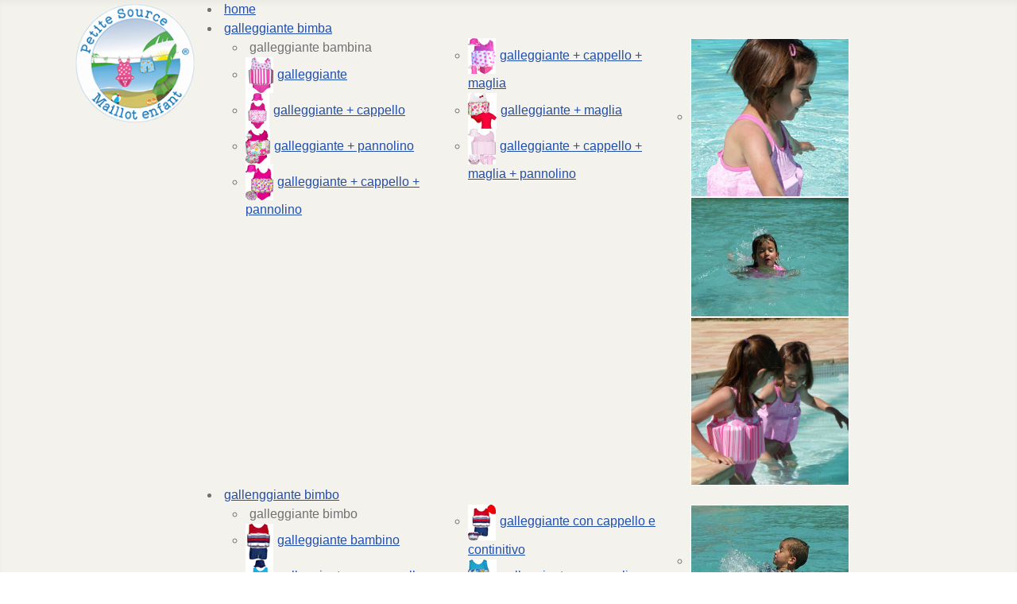

--- FILE ---
content_type: text/html; charset=utf-8
request_url: https://petitesource.com/it/maillot-anti-uv-2/combinaison-anti-uv.html
body_size: 15488
content:
<!DOCTYPE html>
<html lang="fr-fr" dir="ltr">

<head>
	<meta charset="utf-8">
	<meta name="keywords" content="combinaison anti UV bébé, combinaison anti UV bébé, combinaison anti UV, combinaison anti UV bébé, combinaisons anti UV, maillot anti uv, combinaison de bain anti UV, UV combinaison, combinaisons plage, maillot anti UV, maillot UV, maillot UV,  combinaison anti UV fille, tee shirt anti UV fille, combinaison UV">
	<meta name="viewport" content="width=device-width, initial-scale=1">
	<meta name="description" content="combinaison pour enfant Petite Source. C'est un maillot de bain anti UVA et UVB pour bébé et enfant. A la piscine, à la plage la combinaison UV est une sécurité indispensable. Protège des rayons nocifs du soleil. Une grande fermeture éclair avec bande de protection permet un enfilage très facile de la combinaison">
	<meta name="generator" content="MYOB">
	<title>combinaison anti UV pour bébé et enfant</title>
	<link href="/it/maillot-anti-uv-2/combinaison-anti-uv/type-rss.feed" rel="alternate" type="application/rss+xml" title="combinaison anti-UV RSS 2.0">
	<link href="/it/maillot-anti-uv-2/combinaison-anti-uv/type-atom.feed" rel="alternate" type="application/atom+xml" title="combinaison anti-UV Atom 1.0">
	<link href="https://petitesource.com/es/maillot-anti-uv-2/combinaison-anti-uv/product/listing.html" rel="alternate" hreflang="es-ES">
	<link href="https://petitesource.com/it/maillot-anti-uv-2/combinaison-anti-uv.html" rel="alternate" hreflang="it-IT">
	<link href="https://petitesource.com/maillot-anti-uv-2/combinaison-anti-uv/product/listing.html" rel="alternate" hreflang="fr-FR">
	<link href="https://petitesource.com/en/maillot-anti-uv-2/combinaison-anti-uv/product/listing.html" rel="alternate" hreflang="en-GB">
	<link href="/media/system/images/joomla-favicon.svg" rel="icon" type="image/svg+xml">
	<link href="/media/templates/site/cassiopeia_petite_source/images/favicon.ico" rel="alternate icon" type="image/vnd.microsoft.icon">
	<link href="/media/system/images/joomla-favicon-pinned.svg" rel="mask-icon" color="#000">

	<link href="/media/system/css/joomla-fontawesome.min.css?e37fb7" rel="lazy-stylesheet" /><noscript><link href="/media/system/css/joomla-fontawesome.min.css?e37fb7" rel="stylesheet" /></noscript>
	<link href="/media/templates/site/cassiopeia/css/global/colors_standard.min.css?e37fb7" rel="stylesheet" />
	<link href="/media/templates/site/cassiopeia/css/template.min.css?e37fb7" rel="stylesheet" />
	<link href="/media/mod_languages/css/template.min.css?e37fb7" rel="stylesheet" />
	<link href="/media/templates/site/cassiopeia/css/vendor/joomla-custom-elements/joomla-alert.min.css?0.2.0" rel="stylesheet" />
	<link href="/media/templates/site/cassiopeia_petite_source/css/user.css?e37fb7" rel="stylesheet" />
	<link href="/media/com_hikashop/css/hikashop.css?v=504" rel="stylesheet" />
	<link href="/media/com_hikashop/css/frontend_default.css?t=1712689440" rel="stylesheet" />
	<link href="/media/com_jce/site/css/content.min.css?badb4208be409b1335b815dde676300e" rel="stylesheet" />
	<link href="/modules/mod_maximenuck/themes/custom/css/maximenuck_maximenuck242.css" rel="stylesheet" />
	<link href="/media/sourcecoast/css/sc_bootstrap5.css" rel="stylesheet" />
	<link href="/media/sourcecoast/css/fontawesome/css/font-awesome.min.css" rel="stylesheet" />
	<link href="/media/sourcecoast/css/common.css" rel="stylesheet" />
	<link href="/media/sourcecoast/themes/sclogin/default.css" rel="stylesheet" />
	<link href="/media/com_hikashop/css/vex.css?v=504" rel="stylesheet" />
	<style>:root {
		--hue: 214;
		--template-bg-light: #f0f4fb;
		--template-text-dark: #495057;
		--template-text-light: #ffffff;
		--template-link-color: var(--link-color);
		--template-special-color: #001B4C;
		
	}</style>
	<style>
#hikashop_category_information_menu_631 div.hikashop_subcontainer,
#hikashop_category_information_menu_631 .hikashop_rtop *,#hikashop_category_information_menu_631 .hikashop_rbottom * { background:#ffffff; }
#hikashop_category_information_menu_631 div.hikashop_subcontainer,
#hikashop_category_information_menu_631 div.hikashop_subcontainer span,
#hikashop_category_information_menu_631 div.hikashop_container { text-align:center; }
#hikashop_category_information_menu_631 div.hikashop_container { margin:10px 10px; }
#hikashop_category_information_menu_631 .hikashop_subcontainer { -moz-border-radius: 5px; -webkit-border-radius: 5px; -khtml-border-radius: 5px; border-radius: 5px; }</style>
	<style>/* Mobile Menu CK - https://www.joomlack.fr */
/* Automatic styles */

.mobilemenuck-bar {display:none;position:relative;left:0;top:0;right:0;z-index:100;}
.mobilemenuck-bar-title {display: block;}
.mobilemenuck-bar-button {cursor:pointer;box-sizing: border-box;position:absolute; top: 0; right: 0;line-height:0.8em;font-family:Segoe UI;text-align: center;}
.mobilemenuck {box-sizing: border-box;width: 100%;}
.mobilemenuck-topbar {position:relative;}
.mobilemenuck-title {display: block;}
.mobilemenuck-button {cursor:pointer;box-sizing: border-box;position:absolute; top: 0; right: 0;line-height:0.8em;font-family:Segoe UI;text-align: center;}
.mobilemenuck a {display:block;}
.mobilemenuck a:hover {text-decoration: none;}
.mobilemenuck .mobilemenuck-item > div {position:relative;}
/* for accordion */
.mobilemenuck-togglericon:after {cursor:pointer;text-align:center;display:block;position: absolute;right: 0;top: 0;content:"+";}
.mobilemenuck .open .mobilemenuck-togglericon:after {content:"-";}
.mobilemenuck-lock-button.mobilemenuck-button {right:45px}
.mobilemenuck-lock-button.mobilemenuck-button svg {max-height:50%;}
.mobilemenuck-lock-button.mobilemenuck-button::after {display: block;content: "";height: 100%;width: 100%;z-index: 1;position: absolute;top: 0;left: 0;}
.mobilemenuck[data-display="flyout"] {overflow: initial !important;}
.mobilemenuck[data-display="flyout"] .level1 + .mobilemenuck-submenu {position:absolute;top:0;left:auto;display:none;height:100vh;left:100%;}
.mobilemenuck[data-display="flyout"] .level2 + .mobilemenuck-submenu {position:absolute;top:0;left:auto;display:none;height:100vh;left:100%;}
.mobilemenuck[data-display="flyout"][data-effect*="slideright"] .level1 + .mobilemenuck-submenu {right:100%;left:auto;}
.mobilemenuck[data-display="flyout"][data-effect*="slideright"] .level2 + .mobilemenuck-submenu {right:100%;left:auto;}
@media screen and (max-width: 640px) {
.mobilemenuck[data-display="flyout"] .level1 + .mobilemenuck-submenu {position:static;width: initial !important;height: initial;}
}
@media screen and (max-width: 1000px) {
.mobilemenuck[data-display="flyout"] .level2 + .mobilemenuck-submenu {position:static;width: initial !important;height: initial;}
}

[data-id="maximenuck242"] .mobilemenuck-bar-title {
	background: #464646;
	color: #FFFFFF;
	font-weight: bold;
	text-indent: 20px;
	line-height: 43px;
	font-size: 20px;
}

[data-id="maximenuck242"] .mobilemenuck-bar-title a {
	color: #FFFFFF;
	font-weight: bold;
	text-indent: 20px;
	line-height: 43px;
	font-size: 20px;
}

[data-id="maximenuck242"] .mobilemenuck-bar-button {
	background: #333333;
	height: 43px;
	width: 43px;
	color: #FFFFFF;
	padding-top: 8px;
	font-size: 1.8em;
}

[data-id="maximenuck242"] .mobilemenuck-bar-button a {
	color: #FFFFFF;
	font-size: 1.8em;
}

[data-id="maximenuck242"].mobilemenuck {
	background: #464646;
	color: #FFFFFF;
	padding-bottom: 5px;
	font-weight: bold;
	font-size: 1.2em;
}

[data-id="maximenuck242"].mobilemenuck a {
	color: #FFFFFF;
	font-weight: bold;
	font-size: 1.2em;
}

[data-id="maximenuck242"] .mobilemenuck-title {
	background: #464646;
	height: 43px;
	text-indent: 20px;
	line-height: 43px;
	font-size: 20px;
}

[data-id="maximenuck242"] .mobilemenuck-title a {
	text-indent: 20px;
	line-height: 43px;
	font-size: 20px;
}

[data-id="maximenuck242"] .mobilemenuck-button {
	height: 35px;
	width: 45px;
	line-height: 35px;
	font-size: 1.8em;
}

[data-id="maximenuck242"] .mobilemenuck-button a {
	line-height: 35px;
	font-size: 1.8em;
}

[data-id="maximenuck242"] .mobilemenuck-item > .level1 {
	background: #027EA6;
	-moz-border-radius: 5px 5px 5px 5px;
	-o-border-radius: 5px 5px 5px 5px;
	-webkit-border-radius: 5px 5px 5px 5px;
	border-radius: 5px 5px 5px 5px;
	color: #FFFFFF;
	margin-top: 4px;
	margin-right: 4px;
	margin-bottom: 4px;
	margin-left: 4px;
	padding-left: 15px;
	line-height: 35px;
}

[data-id="maximenuck242"] .mobilemenuck-item > .level1 a {
	color: #FFFFFF;
	line-height: 35px;
}

[data-id="maximenuck242"] .mobilemenuck-item > .level2 {
	background: #FFFFFF;
	-moz-border-radius: 5px 5px 5px 5px;
	-o-border-radius: 5px 5px 5px 5px;
	-webkit-border-radius: 5px 5px 5px 5px;
	border-radius: 5px 5px 5px 5px;
	color: #000000;
	margin-top: 4px;
	margin-right: 4px;
	margin-bottom: 4px;
	margin-left: 4px;
	padding-left: 25px;
	line-height: 35px;
}

[data-id="maximenuck242"] .mobilemenuck-item > .level2 a {
	color: #000000;
	line-height: 35px;
}

[data-id="maximenuck242"] .level2 + .mobilemenuck-submenu .mobilemenuck-item > div {
	background: #689332;
	-moz-border-radius: 5px 5px 5px 5px;
	-o-border-radius: 5px 5px 5px 5px;
	-webkit-border-radius: 5px 5px 5px 5px;
	border-radius: 5px 5px 5px 5px;
	color: #FFFFFF;
	margin-top: 4px;
	margin-right: 4px;
	margin-bottom: 4px;
	margin-left: 4px;
	padding-left: 35px;
	line-height: 35px;
}

[data-id="maximenuck242"] .level2 + .mobilemenuck-submenu .mobilemenuck-item > div a {
	color: #FFFFFF;
	line-height: 35px;
}

[data-id="maximenuck242"] .mobilemenuck-togglericon:after {
	background: #000000;
	background: rgba(0,0,0,0.25);
	-pie-background: rgba(0,0,0,0.25);
	-moz-border-radius: 0px 5px 5px 0px;
	-o-border-radius: 0px 5px 5px 0px;
	-webkit-border-radius: 0px 5px 5px 0px;
	border-radius: 0px 5px 5px 0px;
	height: 35px;
	width: 35px;
	padding-right: 5px;
	padding-left: 5px;
	line-height: 35px;
	font-size: 1.7em;
}

[data-id="maximenuck242"] .mobilemenuck-togglericon:after a {
	line-height: 35px;
	font-size: 1.7em;
}
.mobilemaximenuck div span.descck {
    padding-left: 10px;
    font-size: 12px;
}.mobilemenuck-logo { text-align: center; }.mobilemenuck-logo-left { text-align: left; }.mobilemenuck-logo-right { text-align: right; }.mobilemenuck-logo a { display: inline-block; }</style>
	<style>
#hikashop_category_information_module_232 div.hikashop_subcontainer,
#hikashop_category_information_module_232 .hikashop_rtop *,#hikashop_category_information_module_232 .hikashop_rbottom * { background:#ffffff; }
#hikashop_category_information_module_232 div.hikashop_subcontainer,
#hikashop_category_information_module_232 div.hikashop_subcontainer span,
#hikashop_category_information_module_232 div.hikashop_container { text-align:center; }
#hikashop_category_information_module_232 div.hikashop_container { margin:4px 4px; }</style>
	<style>#maximenuck242-mobile-bar, #maximenuck242-mobile-bar-wrap-topfixed { display: none; }
	@media only screen and (max-width:640px){
	#maximenuck242 { display: none !important; }
	#maximenuck242-mobile-bar, #maximenuck242-mobile-bar-wrap-topfixed { display: block; }
	.mobilemenuck-hide {display: none !important;}
    body { padding-top: 40px !important; } }</style>

	<script src="/media/vendor/jquery/js/jquery.min.js?3.7.1"></script>
	<script src="/media/legacy/js/jquery-noconflict.min.js?504da4"></script>
	<script type="application/json" class="joomla-script-options new">{"bootstrap.modal":{"#login-modal-233":{"keyboard":true,"focus":true}},"joomla.jtext":{"ERROR":"Errore","MESSAGE":"Messaggio","NOTICE":"Avviso","WARNING":"Attenzione","JCLOSE":"Chiudi","JOK":"OK","JOPEN":"Apri"},"system.paths":{"root":"","rootFull":"https://www.petitesource.com/","base":"","baseFull":"https://www.petitesource.com/"},"csrf.token":"821a4541f2ff2f9cd688869fe8af90a8"}</script>
	<script src="/media/system/js/core.min.js?83f2c9"></script>
	<script src="/media/templates/site/cassiopeia/js/template.min.js?e37fb7" type="module"></script>
	<script src="/media/system/js/fields/passwordview.min.js?d2a409" defer></script>
	<script src="/media/vendor/bootstrap/js/modal.min.js?5.3.2" type="module"></script>
	<script src="/media/system/js/messages.min.js?7a5169" type="module"></script>
	<script src="/media/com_hikashop/js/hikashop.js?v=504"></script>
	<script src="/modules/mod_maximenuck/assets/maximenuck.js"></script>
	<script src="/media/plg_system_mobilemenuck/assets/mobilemenuck.js?ver=1.4.0"></script>
	<script src="https://www.googletagmanager.com/gtag/js?id=G-B6LESVFTL3" async></script>
	<script src="/media/com_hikashop/js/vex.min.js?v=504"></script>
	<script src="/plugins/hikashop/cartnotify/media/notify-vex.js"></script>
	<script type="application/ld+json">{"@context":"https://schema.org","@type":"BreadcrumbList","@id":"https://www.petitesource.com/#/schema/BreadcrumbList/253","itemListElement":[{"@type":"ListItem","position":1,"item":{"@id":"https://petitesource.com/it/","name":"Petite source"}},{"@type":"ListItem","position":2,"item":{"@id":"https://petitesource.com/it/maillot-anti-uv-2.html","name":"maillot anti-uv (2)"}},{"@type":"ListItem","position":3,"item":{"@id":"https://petitesource.com/it/maillot-anti-uv-2/combinaison-anti-uv.html","name":"combinaison anti-UV"}}]}</script>
	<script>jQuery(document).ready(function(){new Maximenuck('#maximenuck242', {fxtransition : 'linear',dureeIn : 0,dureeOut : 500,menuID : 'maximenuck242',testoverflow : '1',orientation : 'horizontal',behavior : 'mouseover',opentype : 'slide',offcanvaswidth : '300px',offcanvasbacktext : 'Back',fxdirection : 'normal',directionoffset1 : '30',directionoffset2 : '30',showactivesubitems : '0',ismobile : 0,menuposition : '0',effecttype : 'dropdown',topfixedeffect : '1',topfixedoffset : '',clickclose : '0',closeclickoutside : '0',fxduration : 500});});</script>
	<script>
if(!window.localPage) window.localPage = {};
window.localPage.cartRedirect = function(cid,pid,resp){window.location="/it/maillot-anti-uv-2/combinaison-anti-uv/checkout.html";};
window.localPage.wishlistRedirect = function(cid,pid,resp){window.location="/it/component/hikashop/product/listing.html";};
</script>
	<script>if (typeof jfbcJQuery == "undefined") jfbcJQuery = jQuery;</script>
	<script>jQuery(document).ready(function(){ new MobileMenuCK(jQuery('#maximenuck242'), {menubarbuttoncontent : '&#x2261;',topbarbuttoncontent : '×',showmobilemenutext : 'default',mobilemenutext : 'Menu',container : 'body',detectiontype : 'resolution',resolution : '640',usemodules : '0',useimages : '0',showlogo : '1',showdesc : '0',displaytype : 'flyout',displayeffect : 'normal',menuwidth : '300',openedonactiveitem : '0',mobilebackbuttontext : 'Back',menuselector : 'ul.maximenuck',uriroot : '',tooglebarevent : 'click',tooglebaron : 'all',logo_source : 'maximenuck',logo_image : '',logo_link : '',logo_alt : '',logo_position : 'left',logo_width : '',logo_height : '',logo_margintop : '',logo_marginright : '',logo_marginbottom : '',logo_marginleft : '',topfixedeffect : 'always',lock_button : '0',lock_forced : '0',accordion_use_effects : '0',accordion_toggle : '0',menuid : 'maximenuck242',merge : '',beforetext : '',aftertext : '',mergeorder : '',logo_where : '1',uriroot : ''}); });</script>
	<script>
window.dataLayer = window.dataLayer || [];
function gtag(){dataLayer.push(arguments);}
gtag('js', new Date());

gtag('config', 'G-B6LESVFTL3');




gtag('event', 'view_item_list', {
item_list_id:201,
item_list_name:"combinaison anti-UV",
items:[
{
item_id:"394",
item_name:"combinaison anti-UV",
index:0,
item_brand:"Petite Source",
price:29,
currency:"EUR",
item_category:"combinaison anti-UV"
},
{
item_id:"395",
item_name:"combinaison anti-UV",
index:0,
item_brand:"Petite Source",
price:29,
currency:"EUR",
item_category:"combinaison anti-UV"
},
{
item_id:"396",
item_name:"combinaison anti-UV",
index:0,
item_brand:"Petite Source",
price:29,
currency:"EUR",
item_category:"combinaison anti-UV"
},
{
item_id:"397",
item_name:"combinaison anti-UV",
index:0,
item_brand:"Petite Source",
price:29,
currency:"EUR",
item_category:"combinaison anti-UV"
},
{
item_id:"398",
item_name:"combinaison anti-UV",
index:0,
item_brand:"Petite Source",
price:29,
currency:"EUR",
item_category:"combinaison anti-UV"
},
{
item_id:"521",
item_name:"combinaison anti-UV",
index:0,
item_brand:"Petite Source",
price:29,
currency:"EUR",
item_category:"combinaison anti-UV"
},
{
item_id:"522",
item_name:"combinaison anti-UV",
index:0,
item_brand:"Petite Source",
price:29,
currency:"EUR",
item_category:"combinaison anti-UV"
},
{
item_id:"523",
item_name:"combinaison anti-UV",
index:0,
item_brand:"Petite Source",
price:29,
currency:"EUR",
item_category:"combinaison anti-UV"
},
{
item_id:"524",
item_name:"combinaison anti-UV",
index:0,
item_brand:"Petite Source",
price:29,
currency:"EUR",
item_category:"combinaison anti-UV"
},
{
item_id:"525",
item_name:"combinaison anti-UV",
index:0,
item_brand:"Petite Source",
price:29,
currency:"EUR",
item_category:"combinaison anti-UV"
},
{
item_id:"526",
item_name:"combinaison anti-UV",
index:0,
item_brand:"Petite Source",
price:29,
currency:"EUR",
item_category:"combinaison anti-UV"
},
{
item_id:"527",
item_name:"combinaison anti-UV",
index:0,
item_brand:"Petite Source",
price:29,
currency:"EUR",
item_category:"combinaison anti-UV"
},
{
item_id:"528",
item_name:"combinaison anti-UV",
index:0,
item_brand:"Petite Source",
price:29,
currency:"EUR",
item_category:"combinaison anti-UV"
},
{
item_id:"529",
item_name:"combinaison anti-UV",
index:0,
item_brand:"Petite Source",
price:29,
currency:"EUR",
item_category:"combinaison anti-UV"
},
{
item_id:"530",
item_name:"combinaison anti-UV",
index:0,
item_brand:"Petite Source",
price:29,
currency:"EUR",
item_category:"combinaison anti-UV"
},
{
item_id:"531",
item_name:"combinaison anti-UV",
index:0,
item_brand:"Petite Source",
price:29,
currency:"EUR",
item_category:"combinaison anti-UV"
},
{
item_id:"532",
item_name:"combinaison anti-UV",
index:0,
item_brand:"Petite Source",
price:29,
currency:"EUR",
item_category:"combinaison anti-UV"
}
]
});




		</script>
	<script>
if(window.Oby) {
vex.defaultOptions.className = "vex-theme-default";
vex.dialog.buttons.YES.text = "OK";
window.cartNotifyParams = {"img_url":"\/media\/com_hikashop\/images\/icons\/icon-32-newproduct.png","redirect_url":"\/it\/maillot-anti-uv-2\/combinaison-anti-uv\/checkout.html","redirect_delay":"4000","hide_delay":5000,"title":"Prodotto aggiunto al carrello","text":"Prodotto aggiunto al carrello con successo","wishlist_title":"Prodotto aggiunto alla lista dei desideri","wishlist_text":"Prodotto correttamente aggiunto nella lista dei desideri","list_title":"Prodotti aggiunti al carrello","list_text":"Prodotti aggiunti al carrello con successo ","list_wishlist_title":"Prodotti aggiunti alla lista dei desideri ","list_wishlist_text":"Prodotti aggiunti alla lista dei desideri con successo ","err_title":"Prodotto non aggiunto al carrello","err_text":"Prodotto non aggiunto al carrello","err_wishlist_title":"Prodotto non aggiunto alla lista dei desideri","err_wishlist_text":"Prodotto non aggiunto alla lista dei desideri "};
window.cartNotifyParams.cart_params = {buttons:[
	{text:"Vai alla cassa",type:"button",className:"vex-dialog-button-primary",click:function proceedClick(){window.top.location="/it/maillot-anti-uv-2/combinaison-anti-uv/checkout.html";}},
	{text:"Continua con gli acquisti",type:"submit",className:"vex-dialog-button-primary",click:function continueClick(){if(window.top.vex.closeAll) window.top.vex.closeAll();}}
]};
}
</script>



</head>

<body class="site com_hikashop wrapper-static view-product layout-listing task-listing itemid-631">
    <header class="header container-header full-width position-sticky sticky-top">

        
        
                    <div class="grid-child">
                
			           
				<div class="navbar-brand">
                    <a class="brand-logo" href="/">
                        <img loading="eager" decoding="async" src="https://www.petitesource.com/images/headers/LOGO-petites-sources.png" alt="Petite Source" width="160" height="159">                    </a>
                                    </div>
				<div class="grid-child container-nav">
                                    <!-- debut Maximenu CK -->
	<div class="maximenuckh ltr" id="maximenuck242" style="z-index:10;">
						<ul class=" maximenuck">
				<li data-level="1" class="maximenuck item579 first level1 " style="z-index : 12000;" ><a  data-hover="home" class="maximenuck " href="/it/"><span class="titreck"  data-hover="home"><span class="titreck-text"><span class="titreck-title">home</span></span></span></a>
		</li><li data-level="1" class="maximenuck item580 parent level1 " style="z-index : 11999;" ><a  data-hover="galleggiante bimba" class="maximenuck " href="/it/costume-galleggiante-bimba.html"><span class="titreck"  data-hover="galleggiante bimba"><span class="titreck-text"><span class="titreck-title">galleggiante bimba</span></span></span></a>
	<div class="floatck" style=""><div class="maxidrop-main" style="width:840px;"><div class="maximenuck2 first "  style="width:280px;float:left;">
	<ul class="maximenuck2"><li data-level="2" class="maximenuck headingck item1016 first level2 " style="z-index : 11998;" ><span  data-hover="galleggiante bambina" class="nav-header "><span class="titreck"  data-hover="galleggiante bambina"><span class="titreck-text"><span class="titreck-title">galleggiante bambina</span></span></span></span>
		</li><li data-level="2" class="maximenuck item582 level2 " style="z-index : 11997;" ><a  data-hover="galleggiante" class="maximenuck " href="/it/costume-galleggiante-bimba/salvagente-bimba.html" title="maillot bouée fille"><img src="/images/boue_fille.jpg" alt="galleggiante" align="top"/><span class="titreck"  data-hover="galleggiante"><span class="titreck-text"><span class="titreck-title">galleggiante</span></span></span> </a>
		</li><li data-level="2" class="maximenuck item583 level2 " style="z-index : 11996;" ><a  data-hover="galleggiante + cappello" class="maximenuck " href="/it/costume-galleggiante-bimba/costume-galleggiante-bimba-y-cappello.html" title="maillot bouée bob"><img src="/images/1icone_bouee_fille_bob.jpg" alt="galleggiante + cappello" align="top"/><span class="titreck"  data-hover="galleggiante + cappello"><span class="titreck-text"><span class="titreck-title">galleggiante + cappello</span></span></span> </a>
		</li><li data-level="2" class="maximenuck item584 level2 " style="z-index : 11995;" ><a  data-hover="galleggiante + pannolino" class="maximenuck " href="/it/costume-galleggiante-bimba/costume-galleggiante-bimba-pannolino.html" title="maillot couche et couche"><img src="/images/1icone.jpg" alt="galleggiante + pannolino" align="top"/><span class="titreck"  data-hover="galleggiante + pannolino"><span class="titreck-text"><span class="titreck-title">galleggiante + pannolino</span></span></span> </a>
		</li><li data-level="2" class="maximenuck item587 level2 " style="z-index : 11994;" ><a  data-hover="galleggiante + cappello + pannolino" class="maximenuck " href="/it/costume-galleggiante-bimba/galleggiante-bambina-cappello-pannolino.html" title="maillot bouée couche et bob"><img src="/images/maillot-flottant_2015_08_03_09_12_02_UTC.jpg" alt="galleggiante + cappello + pannolino" align="top"/><span class="titreck"  data-hover="galleggiante + cappello + pannolino"><span class="titreck-text"><span class="titreck-title">galleggiante + cappello + pannolino</span></span></span> </a>
		</li></ul></div><div class="maximenuck2"  style="width:280px;float:left;"><ul class="maximenuck2"><li data-level="2" class="maximenuck item588 level2 " style="z-index : 11993;" ><a  data-hover="galleggiante + cappello + maglia" class="maximenuck " href="/it/costume-galleggiante-bimba/galleggiante-cappello-maglia.html" title="maillot bouée tshirt et bob"><img src="/images/maillot-de-bain-flottant_2015_08_03_09_12_02_UTC.jpg" alt="galleggiante + cappello + maglia" align="top"/><span class="titreck"  data-hover="galleggiante + cappello + maglia"><span class="titreck-text"><span class="titreck-title">galleggiante + cappello + maglia</span></span></span> </a>
		</li><li data-level="2" class="maximenuck item585 level2 " style="z-index : 11992;" ><a  data-hover="galleggiante + maglia" class="maximenuck " href="/it/costume-galleggiante-bimba/galleggiante-maglia.html" title="maillot bouée t-shirt"><img src="/images/1icone_tshirt.jpg" alt="galleggiante + maglia" align="top"/><span class="titreck"  data-hover="galleggiante + maglia"><span class="titreck-text"><span class="titreck-title">galleggiante + maglia</span></span></span> </a>
		</li><li data-level="2" class="maximenuck item589 level2 " style="z-index : 11991;" ><a  data-hover="galleggiante + cappello + maglia + pannolino" class="maximenuck " href="/it/costume-galleggiante-bimba/maillot-flottant.html" title="maillot bouée tshirt et bob"><img src="/images/kids-float-suit_2015_08_03_09_12_02_UTC.jpg" alt="galleggiante + cappello + maglia + pannolino" align="top"/><span class="titreck"  data-hover="galleggiante + cappello + maglia + pannolino"><span class="titreck-text"><span class="titreck-title">galleggiante + cappello + maglia + pannolino</span></span></span> </a>
		</li></ul></div><div class="maximenuck2"  style="width:280px;float:left;"><ul class="maximenuck2"><li data-level="2" class="maximenuck maximenuckmodule item590 last level2 " ><div class="maximenuck_mod">
<div id="mod-custom182" class="mod-custom custom">
    <div class="row" data-wf-columns="1">
<div class="col-md"><img src="/images/200.jpg" alt="maillot de bain bouée fille" width="200" height="200" style="border: 1px solid #ffffff;" /></div>
<div class="col-md"><img src="/images/DCP_2028_2015_08_01_09_59_54_UTC.JPG" alt="maillot bouée" width="200" height="150" style="border: 1px solid #ffffff;" /></div>
<div class="col-md"><img src="/images/filles.JPG" alt="maillot bouée bébé" width="200" height="212" style="border: 1px solid #ffffff;" /></div>
</div></div>
<div class="clr"></div></div>
	</li>
	</ul>
	</div></div></div>
	</li><li data-level="1" class="maximenuck item591 parent level1 " style="z-index : 11989;" ><a  data-hover="gallenggiante bimbo" class="maximenuck " href="/it/salvagente-bambino.html"><span class="titreck"  data-hover="gallenggiante bimbo"><span class="titreck-text"><span class="titreck-title">gallenggiante bimbo</span></span></span></a>
	<div class="floatck" style=""><div class="maxidrop-main" style="width:840px;"><div class="maximenuck2 first "  style="width:280px;float:left;">
	<ul class="maximenuck2"><li data-level="2" class="maximenuck headingck item592 first level2 " style="z-index : 11988;" ><span  data-hover="galleggiante bimbo" class="nav-header "><span class="titreck"  data-hover="galleggiante bimbo"><span class="titreck-text"><span class="titreck-title">galleggiante bimbo</span></span></span></span>
		</li><li data-level="2" class="maximenuck item593 level2 " style="z-index : 11987;" ><a  data-hover="galleggiante bambino" class="maximenuck " href="/it/salvagente-bambino/galleggiante-bambino.html"><img src="/images/baby-float_2015_08_03_09_12_02_UTC.jpg" alt="galleggiante bambino" align="top"/><span class="titreck"  data-hover="galleggiante bambino"><span class="titreck-text"><span class="titreck-title">galleggiante bambino</span></span></span> </a>
		</li><li data-level="2" class="maximenuck item594 level2 " style="z-index : 11986;" ><a  data-hover="galleggiante con cappello" class="maximenuck " href="/it/salvagente-bambino/galleggiante-bambino-con-cappello.html" title="bouée garçon"><img src="/images/maillot-avec-bouee-integree_2015_08_03_09_12_02_UTC.jpg" alt="galleggiante con cappello" align="top"/><span class="titreck"  data-hover="galleggiante con cappello"><span class="titreck-text"><span class="titreck-title">galleggiante con cappello</span></span></span> </a>
		</li><li data-level="2" class="maximenuck item595 level2 " style="z-index : 11985;" ><a  data-hover="galleggiante con contenitivo" class="maximenuck " href="/it/salvagente-bambino/galleggiante-con-contenitivo.html" title="bouée garçon"><img src="/images/0-bouée-couche_2017_02_12_10_15_01_UTC.jpg" alt="galleggiante con contenitivo" align="top"/><span class="titreck"  data-hover="galleggiante con contenitivo"><span class="titreck-text"><span class="titreck-title">galleggiante con contenitivo</span></span></span> </a>
		</li></ul></div><div class="maximenuck2"  style="width:280px;float:left;"><ul class="maximenuck2"><li data-level="2" class="maximenuck item596 level2 " style="z-index : 11984;" ><a  data-hover="galleggiante con cappello e continitivo" class="maximenuck " href="/it/salvagente-bambino/galleggiante-bimbo-con-cappello-e-continitivo.html" title="bouée garçon"><img src="/images/maillot-bouee-bebe_2015_08_03_09_12_02_UTC.jpg" alt="galleggiante con cappello e continitivo" align="top"/><span class="titreck"  data-hover="galleggiante con cappello e continitivo"><span class="titreck-text"><span class="titreck-title">galleggiante con cappello e continitivo</span></span></span> </a>
		</li><li data-level="2" class="maximenuck item597 level2 " style="z-index : 11983;" ><a  data-hover="galleggiante con maglia" class="maximenuck " href="/it/salvagente-bambino/galleggiante-con-maglia.html" title="maillot bouée t-shirt"><img src="/images/0---bouée-garçon---tshirt_2017_02_21_16_19_54_UTC.jpg" alt="galleggiante con maglia" align="top"/><span class="titreck"  data-hover="galleggiante con maglia"><span class="titreck-text"><span class="titreck-title">galleggiante con maglia</span></span></span> </a>
		</li><li data-level="2" class="maximenuck item599 level2 " style="z-index : 11982;" ><a  data-hover="galleggiante+cappello+maglia+contenitivo" class="maximenuck " href="/it/salvagente-bambino/galleggiante-cappello-maglia-contenitivo.html" title="maillot bouée garçon"><img src="/images/swim-suits_2015_08_03_09_12_02_UTC.jpg" alt="galleggiante+cappello+maglia+contenitivo" align="top"/><span class="titreck"  data-hover="galleggiante+cappello+maglia+contenitivo"><span class="titreck-text"><span class="titreck-title">galleggiante+cappello+maglia+contenitivo</span></span></span> </a>
		</li><li data-level="2" class="maximenuck item600 level2 " style="z-index : 11981;" ><a  data-hover="galleggiante + cappello + maglia" class="maximenuck " href="/it/salvagente-bambino/galleggiante-cappello-maglia.html" title="bouée garçon avec bob Tshirt"><img src="/images/swimming-suit_2015_08_03_09_12_02_UTC.jpg" alt="galleggiante + cappello + maglia" align="top"/><span class="titreck"  data-hover="galleggiante + cappello + maglia"><span class="titreck-text"><span class="titreck-title">galleggiante + cappello + maglia</span></span></span> </a>
		</li></ul></div><div class="maximenuck2"  style="width:280px;float:left;"><ul class="maximenuck2"><li data-level="2" class="maximenuck maximenuckmodule headingck item601 level2 " ><div class="maximenuck_mod">
<div id="mod-custom183" class="mod-custom custom">
    <div><img src="/images/Nathan.jpg" alt="maillot de bain bouée garçon" width="200" height="144" style="border: 1px solid #ffffff;" /></div>
<div><img src="/images/DCP_2107_2015_08_01_09_59_54_UTC.jpg" alt="maillot bouée garçon" width="200" height="150" style="border: 1px solid #ffffff;" /></div></div>
<div class="clr"></div></div>
		</li></ul></div><div class="maximenuck2"  style="width:300px;float:left;"><ul class="maximenuck2"><li data-level="2" class="maximenuck maximenuckmodule item602 last level2 " ><div class="maximenuck_mod">
<div id="mod-custom183" class="mod-custom custom">
    <div><img src="/images/Nathan.jpg" alt="maillot de bain bouée garçon" width="200" height="144" style="border: 1px solid #ffffff;" /></div>
<div><img src="/images/DCP_2107_2015_08_01_09_59_54_UTC.jpg" alt="maillot bouée garçon" width="200" height="150" style="border: 1px solid #ffffff;" /></div></div>
<div class="clr"></div></div>
	</li>
	</ul>
	</div></div></div>
	</li><li data-level="1" class="maximenuck item603 parent level1 " style="z-index : 11978;" ><a  data-hover="costume contenitivo" class="maximenuck " href="/it/costume-contenitivo.html"><span class="titreck"  data-hover="costume contenitivo"><span class="titreck-text"><span class="titreck-title">costume contenitivo</span></span></span></a>
	<div class="floatck" style=""><div class="maxidrop-main" style="width:840px;"><div class="maximenuck2 first " >
	<ul class="maximenuck2"><li data-level="2" class="maximenuck headingck item604 first level2 " style="z-index : 11977;" ><span  data-hover="costume contenitivo bambina" class="nav-header "><span class="titreck"  data-hover="costume contenitivo bambina"><span class="titreck-text"><span class="titreck-title">costume contenitivo bambina</span></span></span></span>
		</li></ul></div><div class="maximenuck2"  style="width:280px;float:left;"><ul class="maximenuck2"><li data-level="2" class="maximenuck item605 level2 " style="z-index : 11976;" ><a  data-hover="costume contenitivo bimba" class="maximenuck " href="/it/costume-contenitivo/costume-contenitivo-bimba.html" title="maillot couche fille"><img src="/images/0icone_couche_fille.jpg" alt="costume contenitivo bimba" align="top"/><span class="titreck"  data-hover="costume contenitivo bimba"><span class="titreck-text"><span class="titreck-title">costume contenitivo bimba</span></span></span> </a>
		</li><li data-level="2" class="maximenuck item606 level2 " style="z-index : 11975;" ><a  data-hover="contenitivo bimba + cappello" class="maximenuck " href="/it/costume-contenitivo/contenitivo-cappello.html" title="maillot couche fille"><img src="/images/1icone_couche_fille_bob.jpg" alt="contenitivo bimba + cappello" align="top"/><span class="titreck"  data-hover="contenitivo bimba + cappello"><span class="titreck-text"><span class="titreck-title">contenitivo bimba + cappello</span></span></span> </a>
		</li><li data-level="2" class="maximenuck item607 level2 " style="z-index : 11974;" ><a  data-hover="contenitivo bimba + Berretto" class="maximenuck " href="/it/costume-contenitivo/contenitivo-berretto.html" title="maillot couche fille"><img src="/images/newborn-diaper_2015_08_03_09_12_02_UTC.jpg" alt="contenitivo bimba + Berretto" align="top"/><span class="titreck"  data-hover="contenitivo bimba + Berretto"><span class="titreck-text"><span class="titreck-title">contenitivo bimba + Berretto</span></span></span> </a>
		</li><li data-level="2" class="maximenuck item608 level2 " style="z-index : 11973;" ><a  data-hover="2 contenitivo bimba + Berretto" class="maximenuck " href="/it/costume-contenitivo/contenitivo-bambina-berretto.html" title="maillot couche fille"><img src="/images/A.jpg" alt="2 contenitivo bimba + Berretto" align="top"/><span class="titreck"  data-hover="2 contenitivo bimba + Berretto"><span class="titreck-text"><span class="titreck-title">2 contenitivo bimba + Berretto</span></span></span> </a>
		</li><li data-level="2" class="maximenuck item609 level2 " style="z-index : 11972;" ><a  data-hover="contenitivo + cappello + maglia" class="maximenuck " href="/it/costume-contenitivo/contenitivo-bimba-cappello-maglia.html" title="maillot couche fille"><img src="/images/1icone_st_tropez_fille.jpg" alt="contenitivo + cappello + maglia" align="top"/><span class="titreck"  data-hover="contenitivo + cappello + maglia"><span class="titreck-text"><span class="titreck-title">contenitivo + cappello + maglia</span></span></span> </a>
		</li><li data-level="2" class="maximenuck item610 level2 " style="z-index : 11971;" ><a  data-hover="2 contenitivo bimba" class="maximenuck " href="/it/costume-contenitivo/contenitivo-bimba-pannolino.html" title="maillot couche fille"><img src="/images/1icone_2_couches_fille.jpg" alt="2 contenitivo bimba" align="top"/><span class="titreck"  data-hover="2 contenitivo bimba"><span class="titreck-text"><span class="titreck-title">2 contenitivo bimba</span></span></span> </a>
		</li><li data-level="2" class="maximenuck item611 level2 " style="z-index : 11970;" ><a  data-hover="2 contenitivo bimba + cappello" class="maximenuck " href="/it/costume-contenitivo/2-contenitivo-bimba-cappello.html" title="maillot couche fille bob"><img src="/images/2couchesbob.jpg" alt="2 contenitivo bimba + cappello" align="top"/><span class="titreck"  data-hover="2 contenitivo bimba + cappello"><span class="titreck-text"><span class="titreck-title">2 contenitivo bimba + cappello</span></span></span> </a>
		</li><li data-level="2" class="maximenuck item612 level2 " style="z-index : 11969;" ><a  data-hover="3 contenitivo bimba" class="maximenuck " href="/it/costume-contenitivo/contenitivo-bimba.html" title="maillot couche fille"><img src="/images/3couchesfille.jpg" alt="3 contenitivo bimba" align="top"/><span class="titreck"  data-hover="3 contenitivo bimba"><span class="titreck-text"><span class="titreck-title">3 contenitivo bimba</span></span></span> </a>
		</li></ul></div><div class="maximenuck2"  style="width:280px;float:left;"><ul class="maximenuck2"><li data-level="2" class="maximenuck headingck item613 level2 " style="z-index : 11968;" ><span  data-hover="costume contenitivo bambino" class="nav-header "><span class="titreck"  data-hover="costume contenitivo bambino"><span class="titreck-text"><span class="titreck-title">costume contenitivo bambino</span></span></span></span>
		</li><li data-level="2" class="maximenuck item614 level2 " style="z-index : 11967;" ><a  data-hover="contenitivo bimbo" class="maximenuck " href="/it/costume-contenitivo/contenitivo-bimbo.html" title="maillot couche garçon"><img src="/images/1icone_hypocampe.jpg" alt="contenitivo bimbo" align="top"/><span class="titreck"  data-hover="contenitivo bimbo"><span class="titreck-text"><span class="titreck-title">contenitivo bimbo</span></span></span> </a>
		</li><li data-level="2" class="maximenuck item616 level2 " style="z-index : 11966;" ><a  data-hover="contenitivo bimbo+cappello" class="maximenuck " href="/it/costume-contenitivo/contenitivo-bimbo-cappello.html" title="maillot couche garçon"><img src="/images/1icone_couche_bob.jpg" alt="contenitivo bimbo+cappello" align="top"/><span class="titreck"  data-hover="contenitivo bimbo+cappello"><span class="titreck-text"><span class="titreck-title">contenitivo bimbo+cappello</span></span></span> </a>
		</li><li data-level="2" class="maximenuck item617 level2 " style="z-index : 11965;" ><a  data-hover="contenitivo bimbo+berretto" class="maximenuck " href="/it/costume-contenitivo/contenitivo-bimbo-berretto.html" title="maillot couche garçon"><img src="/images/couche-casquette_2015_08_03_09_12_02_UTC.jpg" alt="contenitivo bimbo+berretto" align="top"/><span class="titreck"  data-hover="contenitivo bimbo+berretto"><span class="titreck-text"><span class="titreck-title">contenitivo bimbo+berretto</span></span></span> </a>
		</li><li data-level="2" class="maximenuck item618 level2 " style="z-index : 11964;" ><a  data-hover="contenitivo bimbo+maglia+cappello" class="maximenuck " href="/it/costume-contenitivo/contenitivo-bimbo-maglia-cappello.html" title="maillot couche garçon"><img src="/images/1icone_st_tropez.jpg" alt="contenitivo bimbo+maglia+cappello" align="top"/><span class="titreck"  data-hover="contenitivo bimbo+maglia+cappello"><span class="titreck-text"><span class="titreck-title">contenitivo bimbo+maglia+cappello</span></span></span> </a>
		</li><li data-level="2" class="maximenuck item619 level2 " style="z-index : 11963;" ><a  data-hover="2 contenitivo bimbo" class="maximenuck " href="/it/costume-contenitivo/pannolino-bimbo.html" title="maillot couche garçon"><img src="/images/1icone_2_couches.jpg" alt="2 contenitivo bimbo" align="top"/><span class="titreck"  data-hover="2 contenitivo bimbo"><span class="titreck-text"><span class="titreck-title">2 contenitivo bimbo</span></span></span> </a>
		</li><li data-level="2" class="maximenuck item622 level2 " style="z-index : 11962;" ><a  data-hover="3 contenitivo bimbo" class="maximenuck " href="/it/costume-contenitivo/pannolino-bambino.html" title="maillot couche garçon"><img src="/images/0.jpg" alt="3 contenitivo bimbo" align="top"/><span class="titreck"  data-hover="3 contenitivo bimbo"><span class="titreck-text"><span class="titreck-title">3 contenitivo bimbo</span></span></span> </a>
		</li></ul></div><div class="maximenuck2"  style="width:280px;float:left;"><ul class="maximenuck2"><li data-level="2" class="maximenuck maximenuckmodule item623 last level2 " ><div class="maximenuck_mod"><div class=" no-card ">
		
<div id="mod-custom184" class="mod-custom custom">
    <div><img src="/images/menu_maillot_couche_fille1.jpg" alt="maillot de bain couche fille" width="200" height="150" style="border: 1px solid #ffffff;" />
<div><img src="/images/menu_maillot_couche_garçon.jpg" alt="maillot couche garçon" width="200" height="148" style="border: 1px solid #ffffff;" /></div>
</div>
<div>&nbsp;</div></div>
</div>
<div class="clr"></div></div>
	</li>
	</ul>
	</div></div></div>
	</li><li data-level="1" class="maximenuck item624 active parent level1 " style="z-index : 11960;" ><a  data-hover="maillot anti-uv (2)" class="maximenuck " href="/it/maillot-anti-uv-2.html"><span class="titreck"  data-hover="maillot anti-uv (2)"><span class="titreck-text"><span class="titreck-title">maillot anti-uv (2)</span></span></span></a>
	<div class="floatck" style=""><div class="maxidrop-main" style="width:860px;"><div class="maximenuck2 first "  style="width:280px;float:left;">
	<ul class="maximenuck2"><li data-level="2" class="maximenuck headingck item625 first level2 " style="z-index : 11959;" ><span  data-hover="maillot anti-UV" class="nav-header "><span class="titreck"  data-hover="maillot anti-UV"><span class="titreck-text"><span class="titreck-title">maillot anti-UV</span></span></span></span>
		</li><li data-level="2" class="maximenuck item626 level2 " style="z-index : 11958;" ><a  data-hover="Bob anti-UV fille" class="maximenuck " href="/it/maillot-anti-uv-2/bob-anti-uv-fille.html" title="bob fille"><img src="/images/bob_fille.jpg" alt="Bob anti-UV fille" align="top"/><span class="titreck"  data-hover="Bob anti-UV fille"><span class="titreck-text"><span class="titreck-title">Bob anti-UV fille</span></span></span> </a>
		</li><li data-level="2" class="maximenuck item627 level2 " style="z-index : 11957;" ><a  data-hover="Bandana anti-UV fille" class="maximenuck " href="/it/maillot-anti-uv-2/bandana-anti-uv-fille.html" title="bandana fille"><img src="/images/2.jpg" alt="Bandana anti-UV fille" align="top"/><span class="titreck"  data-hover="Bandana anti-UV fille"><span class="titreck-text"><span class="titreck-title">Bandana anti-UV fille</span></span></span> </a>
		</li><li data-level="2" class="maximenuck item628 level2 " style="z-index : 11956;" ><a  data-hover="Bob anti-UV garçon" class="maximenuck " href="/it/maillot-anti-uv-2/bob-anti-uv-garcon.html" title="bob garçon"><img src="/images/icone_bob_garon.jpg" alt="Bob anti-UV garçon" align="top"/><span class="titreck"  data-hover="Bob anti-UV garçon"><span class="titreck-text"><span class="titreck-title">Bob anti-UV garçon</span></span></span> </a>
		</li><li data-level="2" class="maximenuck item629 level2 " style="z-index : 11955;" ><a  data-hover="Casquette anti-UV" class="maximenuck " href="/it/maillot-anti-uv-2/casquette-anti-uv.html" title="casquette anti-UV"><img src="/images/protection-solaire_2015_08_03_09_12_02_UTC.jpg" alt="Casquette anti-UV" align="top"/><span class="titreck"  data-hover="Casquette anti-UV"><span class="titreck-text"><span class="titreck-title">Casquette anti-UV</span></span></span> </a>
		</li><li data-level="2" class="maximenuck item630 level2 " style="z-index : 11954;" ><a  data-hover="t-shirt anti-UV" class="maximenuck " href="/it/maillot-anti-uv-2/t-shirt-anti-uv.html" title="tshirt anti-UV"><img src="/images/t-shirt-bebe-anti-uv_2015_08_03_09_12_02_UTC.jpg" alt="t-shirt anti-UV" align="top"/><span class="titreck"  data-hover="t-shirt anti-UV"><span class="titreck-text"><span class="titreck-title">t-shirt anti-UV</span></span></span> </a>
		</li><li data-level="2" class="maximenuck item631 current active level2 " style="z-index : 11953;" ><a  data-hover="combinaison anti-UV" class="maximenuck " href="/it/maillot-anti-uv-2/combinaison-anti-uv.html" title="combinaison anti-UV"><img src="/images/sunsuits_2015_08_03_09_12_02_UTC.jpg" alt="combinaison anti-UV" align="top"/><span class="titreck"  data-hover="combinaison anti-UV"><span class="titreck-text"><span class="titreck-title">combinaison anti-UV</span></span></span> </a>
		</li></ul></div><div class="maximenuck2"  style="width:280px;float:left;"><ul class="maximenuck2"><li data-level="2" class="maximenuck headingck item632 level2 " style="z-index : 11952;" ><span  data-hover="ensemble anti UV" class="nav-header "><span class="titreck"  data-hover="ensemble anti UV"><span class="titreck-text"><span class="titreck-title">ensemble anti UV</span></span></span></span>
		</li><li data-level="2" class="maximenuck item633 level2 " style="z-index : 11951;" ><a  data-hover="slip de bain t-shirt et bob anti UV" class="maximenuck " href="/it/maillot-anti-uv-2/slip-de-bain-t-shirt-et-bob-anti-uv.html" title="tshirt anti-UV"><img src="/images/0---slip-fille---tshirt---bob_2016_02_23_16_00_59_UTC.jpg" alt="slip de bain t-shirt et bob anti UV" align="top"/><span class="titreck"  data-hover="slip de bain t-shirt et bob anti UV"><span class="titreck-text"><span class="titreck-title">slip de bain t-shirt et bob anti UV</span></span></span> </a>
		</li><li data-level="2" class="maximenuck item634 level2 " style="z-index : 11950;" ><a  data-hover="t-shirt anti-UV avec bob" class="maximenuck " href="/it/maillot-anti-uv-2/t-shirts-anti-uv.html" title="tshirt anti-UV"><img src="/images/00--tshirt_2016_08_25_11_33_22_UTC.jpg" alt="t-shirt anti-UV avec bob" align="top"/><span class="titreck"  data-hover="t-shirt anti-UV avec bob"><span class="titreck-text"><span class="titreck-title">t-shirt anti-UV avec bob</span></span></span> </a>
		</li><li data-level="2" class="maximenuck item635 level2 " style="z-index : 11949;" ><a  data-hover="combinaison et bob anti-UV" class="maximenuck " href="/it/maillot-anti-uv-2/combinaisons-anti-uv.html" title="combinaison et bob anti-UV"><img src="/images/sun-protective-swimwear_2015_08_03_09_12_02_UTC.jpg" alt="combinaison et bob anti-UV" align="top"/><span class="titreck"  data-hover="combinaison et bob anti-UV"><span class="titreck-text"><span class="titreck-title">combinaison et bob anti-UV</span></span></span> </a>
		</li><li data-level="2" class="maximenuck item636 level2 " style="z-index : 11948;" ><a  data-hover="Deux t-shirts anti-UV " class="maximenuck " href="/it/maillot-anti-uv-2/t-shirts-anti-uva-et-b.html" title="tshirt anti-UV"><img src="/images/tshit---2_2015_08_03_09_12_02_UTC.jpg" alt="Deux t-shirts anti-UV " align="top"/><span class="titreck"  data-hover="Deux t-shirts anti-UV "><span class="titreck-text"><span class="titreck-title">Deux t-shirts anti-UV </span></span></span> </a>
		</li><li data-level="2" class="maximenuck item637 level2 " style="z-index : 11947;" ><a  data-hover="2 t-shirts anti-UV avec bob" class="maximenuck " href="/it/maillot-anti-uv-2/t-shirts-anti-uva-et-uvb.html" title="tshirt anti-UV"><img src="/images/3.jpg" alt="2 t-shirts anti-UV avec bob" align="top"/><span class="titreck"  data-hover="2 t-shirts anti-UV avec bob"><span class="titreck-text"><span class="titreck-title">2 t-shirts anti-UV avec bob</span></span></span> </a>
		</li></ul></div><div class="maximenuck2"  style="width:300px;float:left;"><ul class="maximenuck2"><li data-level="2" class="maximenuck maximenuckmodule item638 last level2 " ><div class="maximenuck_mod">
<div id="mod-custom185" class="mod-custom custom">
    <div><img src="/images/menu_bob.jpg" alt="maillot de bain bob anti-UV" width="200" height="156" style="border: 1px solid #ffffff;" /></div>
<div><img src="/images/menu_bob.jpg" alt="maillot de bain bob anti-UV" width="200" height="156" /></div>
<div>&nbsp;</div></div>
<div class="clr"></div></div>
	</li>
	</ul>
	</div></div></div>
	</li><li data-level="1" class="maximenuck item639 parent level1 " style="z-index : 11945;" ><a  data-hover="Beachwear" class="maximenuck " href="/it/looks-2.html"><span class="titreck"  data-hover="Beachwear"><span class="titreck-text"><span class="titreck-title">Beachwear</span></span></span></a>
	<div class="floatck" style=""><div class="maxidrop-main" style="width:900px;"><div class="maximenuck2 first "  style="width:300px;float:left;">
	<ul class="maximenuck2"><li data-level="2" class="maximenuck headingck item640 first level2 " style="z-index : 11944;" ><span  data-hover="Nos looks" class="nav-header "><span class="titreck"  data-hover="Nos looks"><span class="titreck-text"><span class="titreck-title">Nos looks</span></span></span></span>
		</li><li data-level="2" class="maximenuck item641 level2 " style="z-index : 11943;" ><a  data-hover="maillot de bain bouée fille" class="maximenuck " href="/it/looks-2/maillot-de-bain-bouee-fille.html" title="maillot de bain bouée"><img src="/images/1icone.jpg" alt="maillot de bain bouée fille" align="top"/><span class="titreck"  data-hover="maillot de bain bouée fille"><span class="titreck-text"><span class="titreck-title">maillot de bain bouée fille</span></span></span> </a>
		</li><li data-level="2" class="maximenuck item642 level2 " style="z-index : 11942;" ><a  data-hover="maillot de bain bouée garçon" class="maximenuck " href="/it/looks-2/maillot-de-bain-bouee-garcon.html" title="maillot de bain bouée garçon"><img src="/images/0-bouée-couche_2017_02_12_10_15_01_UTC.jpg" alt="maillot de bain bouée garçon" align="top"/><span class="titreck"  data-hover="maillot de bain bouée garçon"><span class="titreck-text"><span class="titreck-title">maillot de bain bouée garçon</span></span></span> </a>
		</li><li data-level="2" class="maximenuck item643 level2 " style="z-index : 11941;" ><a  data-hover="couche fille tshirt bob" class="maximenuck " href="/it/looks-2/maillots-couches.html" title="maillot couche fille"><img src="/images/1icone_st_tropez_fille.jpg" alt="couche fille tshirt bob" align="top"/><span class="titreck"  data-hover="couche fille tshirt bob"><span class="titreck-text"><span class="titreck-title">couche fille tshirt bob</span></span></span> </a>
		</li><li data-level="2" class="maximenuck item644 level2 " style="z-index : 11940;" ><a  data-hover="couche fille et bob" class="maximenuck " href="/it/looks-2/maillot-bain-couches.html" title="maillot couche fille"><img src="/images/1icone_couche_fille_bob.jpg" alt="couche fille et bob" align="top"/><span class="titreck"  data-hover="couche fille et bob"><span class="titreck-text"><span class="titreck-title">couche fille et bob</span></span></span> </a>
		</li><li data-level="2" class="maximenuck item645 level2 " style="z-index : 11939;" ><a  data-hover="couche garçon tshirt bob" class="maximenuck " href="/it/looks-2/maillot-couche-piscines.html" title="maillot couche garçon"><img src="/images/1icone_st_tropez.jpg" alt="couche garçon tshirt bob" align="top"/><span class="titreck"  data-hover="couche garçon tshirt bob"><span class="titreck-text"><span class="titreck-title">couche garçon tshirt bob</span></span></span> </a>
		</li><li data-level="2" class="maximenuck item646 level2 " style="z-index : 11938;" ><a  data-hover="couche garçon et bob" class="maximenuck " href="/it/looks-2/maillot-couches.html" title="maillot couche garçon"><img src="/images/1icone_couche_bob.jpg" alt="couche garçon et bob" align="top"/><span class="titreck"  data-hover="couche garçon et bob"><span class="titreck-text"><span class="titreck-title">couche garçon et bob</span></span></span> </a>
		</li><li data-level="2" class="maximenuck item647 level2 " style="z-index : 11937;" ><a  data-hover="couches fille x2 et bob" class="maximenuck " href="/it/looks-2/maillots-de-bains-couches.html" title="maillot couche fille bob"><img src="/images/2couchesbob.jpg" alt="couches fille x2 et bob" align="top"/><span class="titreck"  data-hover="couches fille x2 et bob"><span class="titreck-text"><span class="titreck-title">couches fille x2 et bob</span></span></span> </a>
		</li><li data-level="2" class="maximenuck maximenuckmodule item648 level2 " ><div class="maximenuck_mod"><table
    class="moduletable ">
        <tr>
        <td>
            
<div id="mod-custom186" class="mod-custom custom">
    <div><img src="/images/maya-nathan.jpg" alt="maillot de bain bouée fille" width="200" height="264" style="border: 1px solid #ffffff;" /></div></div>
        </td>
    </tr>
</table>
<div class="clr"></div></div>
		</li></ul></div><div class="maximenuck2"  style="width:300px;float:left;"><ul class="maximenuck2"><li data-level="2" class="maximenuck headingck item649 level2 " style="z-index : 11935;" ><span  data-hover="maillot fillette" class="nav-header "><span class="titreck"  data-hover="maillot fillette"><span class="titreck-text"><span class="titreck-title">maillot fillette</span></span></span></span>
		</li><li data-level="2" class="maximenuck item650 level2 " style="z-index : 11934;" ><a  data-hover="slip fille" class="maximenuck " href="/it/looks-2/slip-fille.html" title="maillot de bain bouée garçon"><img src="/images/slip-fille_2015_08_03_09_12_02_UTC.jpg" alt="slip fille" align="top"/><span class="titreck"  data-hover="slip fille"><span class="titreck-text"><span class="titreck-title">slip fille</span></span></span> </a>
		</li><li data-level="2" class="maximenuck item651 level2 " style="z-index : 11933;" ><a  data-hover="maillot deux pièces fille" class="maximenuck " href="/it/looks-2/maillot-deux-pieces-fille.html" title="maillot de bain bouée garçon"><img src="/images/baby_girl_bikini_swimsuits_2015_08_03_09_12_02_UTC.jpg" alt="maillot deux pièces fille" align="top"/><span class="titreck"  data-hover="maillot deux pièces fille"><span class="titreck-text"><span class="titreck-title">maillot deux pièces fille</span></span></span> </a>
		</li><li data-level="2" class="maximenuck item652 level2 " style="z-index : 11932;" ><a  data-hover="slip fille et bob UV" class="maximenuck " href="/it/looks-2/slip-fille-et-bob-uv.html" title="maillot de bain bouée garçon"><img src="/images/slip-chapeau_2016_02_23_16_00_59_UTC.jpg" alt="slip fille et bob UV" align="top"/><span class="titreck"  data-hover="slip fille et bob UV"><span class="titreck-text"><span class="titreck-title">slip fille et bob UV</span></span></span> </a>
		</li><li data-level="2" class="maximenuck item653 level2 " style="z-index : 11931;" ><a  data-hover="slip fille t-shirt et bob UV" class="maximenuck " href="/it/looks-2/slip-fille-t-shirt-et-bob-uv.html" title="maillot de bain slip fille"><img src="/images/0---slip-fille---tshirt---bob_2016_02_23_16_00_59_UTC.jpg" alt="slip fille t-shirt et bob UV" align="top"/><span class="titreck"  data-hover="slip fille t-shirt et bob UV"><span class="titreck-text"><span class="titreck-title">slip fille t-shirt et bob UV</span></span></span> </a>
		</li><li data-level="2" class="maximenuck item654 level2 " style="z-index : 11930;" ><a  data-hover="Deux pièces de bain fille et bob UV" class="maximenuck " href="/it/looks-2/deux-pieces-de-bain-fille-et-bob-uv.html" title="maillot de bain bouée garçon"><img src="/images/00--bikini_2016_09_06_12_51_37_UTC.jpg" alt="Deux pièces de bain fille et bob UV" align="top"/><span class="titreck"  data-hover="Deux pièces de bain fille et bob UV"><span class="titreck-text"><span class="titreck-title">Deux pièces de bain fille et bob UV</span></span></span> </a>
		</li><li data-level="2" class="maximenuck item655 level2 " style="z-index : 11929;" ><a  data-hover="robe fillette" class="maximenuck robe fillette" href="/it/looks-2/robe-fillette.html"><img src="/images/robe_2015_08_03_09_12_02_UTC.jpg" alt="robe fillette" align="top"/><span class="titreck"  data-hover="robe fillette"><span class="titreck-text"><span class="titreck-title">robe fillette</span></span></span> </a>
		</li><li data-level="2" class="maximenuck item656 level2 " style="z-index : 11928;" ><a  data-hover="robe et bob fillette" class="maximenuck robe fillette" href="/it/looks-2/robe-fillette-et-bob-anti-uv.html" title="robe et bob fillette"><img src="/images/1.jpg" alt="robe et bob fillette" align="top"/><span class="titreck"  data-hover="robe et bob fillette"><span class="titreck-text"><span class="titreck-title">robe et bob fillette</span></span></span> </a>
		</li><li data-level="2" class="maximenuck item657 level2 " style="z-index : 11927;" ><a  data-hover="robe bob et slip de bain" class="maximenuck robe fillette" href="/it/looks-2/robe-bob-et-slip-de-bain.html" title="robe bob slip de bain"><img src="/images/0---robe-chapeau-bandana-slip_2015_08_03_09_12_02_UTC.jpg" alt="robe bob et slip de bain" align="top"/><span class="titreck"  data-hover="robe bob et slip de bain"><span class="titreck-text"><span class="titreck-title">robe bob et slip de bain</span></span></span> </a>
		</li><li data-level="2" class="maximenuck item658 level2 " style="z-index : 11926;" ><a  data-hover="Paréo" class="maximenuck robe fillette" href="/it/looks-2/pareo.html" title="paréo"><img src="/images/girls-swimsuit_2015_08_03_09_12_02_UTC.jpg" alt="Paréo" align="top"/><span class="titreck"  data-hover="Paréo"><span class="titreck-text"><span class="titreck-title">Paréo</span></span></span> </a>
		</li><li data-level="2" class="maximenuck maximenuckmodule item659 level2 " ><div class="maximenuck_mod">
<div id="mod-custom187" class="mod-custom custom">
    <div><img src="/images/maillot_fille.JPG" alt="maillot de bain fille" width="166" height="222" style="border: #000000; display: block; margin-left: auto; margin-right: auto;" /></div></div>
<div class="clr"></div></div>
		</li></ul></div><div class="maximenuck2"  style="width:300px;float:left;"><ul class="maximenuck2"><li data-level="2" class="maximenuck headingck item660 level2 " style="z-index : 11924;" ><span  data-hover="maillot garçonnet" class="nav-header "><span class="titreck"  data-hover="maillot garçonnet"><span class="titreck-text"><span class="titreck-title">maillot garçonnet</span></span></span></span>
		</li><li data-level="2" class="maximenuck item661 level2 " style="z-index : 11923;" ><a  data-hover="slip de bain garçon" class="maximenuck " href="/it/looks-2/slip-de-bain-garcon.html" title="maillot de bain bouée garçon"><img src="/images/swimwear-for-kids_2015_08_03_09_12_02_UTC.jpg" alt="slip de bain garçon" align="top"/><span class="titreck"  data-hover="slip de bain garçon"><span class="titreck-text"><span class="titreck-title">slip de bain garçon</span></span></span> </a>
		</li><li data-level="2" class="maximenuck item662 level2 " style="z-index : 11922;" ><a  data-hover="boxer short garçon" class="maximenuck " href="/it/looks-2/boxer-short-garcon.html" title="boxer short garçon"><img src="/images/pantalocini_2015_08_03_09_12_02_UTC.jpg" alt="boxer short garçon" align="top"/><span class="titreck"  data-hover="boxer short garçon"><span class="titreck-text"><span class="titreck-title">boxer short garçon</span></span></span> </a>
		</li><li data-level="2" class="maximenuck item663 level2 " style="z-index : 11921;" ><a  data-hover="boxer short t-shirt et bob anti-UV" class="maximenuck " href="/it/looks-2/boxer-short-t-shirt-et-bob-anti-uv.html" title="boxer short garçon"><img src="/images/boardshort-for-toddlers_2015_08_03_09_12_02_UTC.jpg" alt="boxer short t-shirt et bob anti-UV" align="top"/><span class="titreck"  data-hover="boxer short t-shirt et bob anti-UV"><span class="titreck-text"><span class="titreck-title">boxer short t-shirt et bob anti-UV</span></span></span> </a>
		</li><li data-level="2" class="maximenuck item664 level2 " style="z-index : 11920;" ><a  data-hover="slip de bain garçon avec bob anti UV" class="maximenuck " href="/it/looks-2/slip-de-bain-garcon-bob.html" title="maillot de bain bouée garçon"><img src="/images/uv_swimsuits_for_toddlers_2015_08_03_09_12_02_UTC.jpg" alt="slip de bain garçon avec bob anti UV" align="top"/><span class="titreck"  data-hover="slip de bain garçon avec bob anti UV"><span class="titreck-text"><span class="titreck-title">slip de bain garçon avec bob anti UV</span></span></span> </a>
		</li><li data-level="2" class="maximenuck maximenuckmodule item665 last level2 " ><div class="maximenuck_mod">
<div id="mod-custom189" class="mod-custom custom">
    <div><img src="/images/voilier.jpg" alt="voilier" width="200" height="150" style="border: 1px solid #ffffff; display: block; margin-left: auto; margin-right: auto;" /></div>
<div>&nbsp;</div>
<div>&nbsp;</div></div>
<div class="clr"></div></div>
	</li>
	</ul>
	</div></div></div>
	</li><li data-level="1" class="maximenuck item666 parent level1 " style="z-index : 11918;" ><a  data-hover="Bébé nageur (3)" class="maximenuck " href="/it/piscines-bebe-nageur-3.html"><span class="titreck"  data-hover="Bébé nageur (3)"><span class="titreck-text"><span class="titreck-title">Bébé nageur (3)</span></span></span></a>
	<div class="floatck" style=""><div class="maxidrop-main" style="width:900px;"><div class="maximenuck2 first "  style="width:300px;float:left;">
	<ul class="maximenuck2"><li data-level="2" class="maximenuck headingck item667 first level2 " style="z-index : 11917;" ><span  data-hover="blog bébé nageur" class="nav-header "><span class="titreck"  data-hover="blog bébé nageur"><span class="titreck-text"><span class="titreck-title">blog bébé nageur</span></span></span></span>
		</li><li data-level="2" class="maximenuck item668 level2 " style="z-index : 11916;" ><a  data-hover="éveil acquatique" class="maximenuck " href="/it/piscines-bebe-nageur-3/eveil-acquatique.html"><span class="titreck"  data-hover="éveil acquatique"><span class="titreck-text"><span class="titreck-title">éveil acquatique</span></span></span></a>
		</li><li data-level="2" class="maximenuck item669 level2 " style="z-index : 11915;" ><a  data-hover="Bébé nageur à la piscine" class="maximenuck " href="/it/piscines-bebe-nageur-3/bebe-nageur-a-la-piscine.html"><span class="titreck"  data-hover="Bébé nageur à la piscine"><span class="titreck-text"><span class="titreck-title">Bébé nageur à la piscine</span></span></span></a>
		</li><li data-level="2" class="maximenuck item670 level2 " style="z-index : 11914;" ><a  data-hover="bébé et l\'eau" class="maximenuck " href="/it/piscines-bebe-nageur-3/bebe-eau.html"><span class="titreck"  data-hover="bébé et l\'eau"><span class="titreck-text"><span class="titreck-title">bébé et l'eau</span></span></span></a>
		</li><li data-level="2" class="maximenuck item671 level2 " style="z-index : 11913;" ><a  data-hover=" L’Ouïe du bébé nageur" class="maximenuck " href="/it/piscines-bebe-nageur-3/ouie-bebe-nageur.html"><span class="titreck"  data-hover=" L’Ouïe du bébé nageur"><span class="titreck-text"><span class="titreck-title"> L’Ouïe du bébé nageur</span></span></span></a>
		</li><li data-level="2" class="maximenuck item672 level2 " style="z-index : 11912;" ><a  data-hover="L’odorat du bébé nageur" class="maximenuck " href="/it/piscines-bebe-nageur-3/odorat-bebe-nageur.html" title="L’odorat du bébé nageur"><span class="titreck"  data-hover="L’odorat du bébé nageur"><span class="titreck-text"><span class="titreck-title">L’odorat du bébé nageur</span></span></span></a>
		</li><li data-level="2" class="maximenuck item673 level2 " style="z-index : 11911;" ><a  data-hover="Le goût du bébé nageur" class="maximenuck " href="/it/piscines-bebe-nageur-3/gout-bebe-nageur.html" title="Le goût du bébé nageur"><span class="titreck"  data-hover="Le goût du bébé nageur"><span class="titreck-text"><span class="titreck-title">Le goût du bébé nageur</span></span></span></a>
		</li><li data-level="2" class="maximenuck item674 level2 " style="z-index : 11910;" ><a  data-hover="La vue du bébé nageur" class="maximenuck " href="/it/piscines-bebe-nageur-3/vue-bebe-nageur.html" title="La vue du bébé nageur"><span class="titreck"  data-hover="La vue du bébé nageur"><span class="titreck-text"><span class="titreck-title">La vue du bébé nageur</span></span></span></a>
		</li><li data-level="2" class="maximenuck item675 level2 " style="z-index : 11909;" ><a  data-hover="Le toucher du bébé nageur" class="maximenuck " href="/it/piscines-bebe-nageur-3/toucher-bebe-nageur.html" title="Le toucher du bébé nageur"><span class="titreck"  data-hover="Le toucher du bébé nageur"><span class="titreck-text"><span class="titreck-title">Le toucher du bébé nageur</span></span></span></a>
		</li><li data-level="2" class="maximenuck item676 level2 " style="z-index : 11908;" ><a  data-hover="Les dents du bébé nageur" class="maximenuck " href="/it/piscines-bebe-nageur-3/dents-bebe-nageur.html" title="Les dents du bébé nageur"><span class="titreck"  data-hover="Les dents du bébé nageur"><span class="titreck-text"><span class="titreck-title">Les dents du bébé nageur</span></span></span></a>
		</li><li data-level="2" class="maximenuck item677 level2 " style="z-index : 11907;" ><a  data-hover="L\'acquisition du langage" class="maximenuck " href="/it/piscines-bebe-nageur-3/acquisition-langage.html" title="L'acquisition du langage"><span class="titreck"  data-hover="L\'acquisition du langage"><span class="titreck-text"><span class="titreck-title">L'acquisition du langage</span></span></span></a>
		</li><li data-level="2" class="maximenuck item678 level2 " style="z-index : 11906;" ><a  data-hover="Formation de l\'encadrement" class="maximenuck " href="/it/piscines-bebe-nageur-3/formation-encadrement-bebe-nageur.html" title="Formation de l'encadrement bébé nageur"><span class="titreck"  data-hover="Formation de l\'encadrement"><span class="titreck-text"><span class="titreck-title">Formation de l'encadrement</span></span></span></a>
		</li><li data-level="2" class="maximenuck item679 level2 " style="z-index : 11905;" ><a  data-hover="Bébé nageur et contre indications" class="maximenuck " href="/it/piscines-bebe-nageur-3/bebe-nageur-et-contre-indications.html" title="Bébé nageur et contre indications"><span class="titreck"  data-hover="Bébé nageur et contre indications"><span class="titreck-text"><span class="titreck-title">Bébé nageur et contre indications</span></span></span></a>
		</li><li data-level="2" class="maximenuck item680 level2 " style="z-index : 11904;" ><a  data-hover="L\'Aquaphobie" class="maximenuck " href="/it/piscines-bebe-nageur-3/l-aquaphobie.html"><span class="titreck"  data-hover="L\'Aquaphobie"><span class="titreck-text"><span class="titreck-title">L'Aquaphobie</span></span></span></a>
		</li><li data-level="2" class="maximenuck item681 level2 " style="z-index : 11903;" ><a  data-hover="Baby trotteur" class="maximenuck " href="/it/piscines-bebe-nageur-3/baby-trotteur.html"><span class="titreck"  data-hover="Baby trotteur"><span class="titreck-text"><span class="titreck-title">Baby trotteur</span></span></span></a>
		</li><li data-level="2" class="maximenuck item682 level2 " style="z-index : 11902;" ><a  data-hover="Trichloramine" class="maximenuck " href="/it/piscines-bebe-nageur-3/trichloramine.html"><span class="titreck"  data-hover="Trichloramine"><span class="titreck-text"><span class="titreck-title">Trichloramine</span></span></span></a>
		</li><li data-level="2" class="maximenuck item683 level2 " style="z-index : 11901;" ><a  data-hover="Handicap" class="maximenuck " href="/it/piscines-bebe-nageur-3/handicap.html"><span class="titreck"  data-hover="Handicap"><span class="titreck-text"><span class="titreck-title">Handicap</span></span></span></a>
		</li></ul></div><div class="maximenuck2"  style="width:300px;float:left;"><ul class="maximenuck2"><li data-level="2" class="maximenuck headingck item684 level2 " style="z-index : 11900;" ><span  data-hover="piscines en France" class="nav-header "><span class="titreck"  data-hover="piscines en France"><span class="titreck-text"><span class="titreck-title">piscines en France</span></span></span></span>
		</li><li data-level="2" class="maximenuck item685 level2 " style="z-index : 11899;" ><a  data-hover="Cours bébé nageur villes de A à C" class="maximenuck " href="/it/piscines-bebe-nageur-3/maillots-couches-bebes-nageur.html" title="piscines par villes de A à Z"><img src="/images/icone_théon1.JPG" alt="Cours bébé nageur villes de A à C" align="top"/><span class="titreck"  data-hover="Cours bébé nageur villes de A à C"><span class="titreck-text"><span class="titreck-title">Cours bébé nageur villes de A à C</span></span></span> </a>
		</li><li data-level="2" class="maximenuck item686 level2 " style="z-index : 11898;" ><a  data-hover="Cours bébé nageur villes de D à J" class="maximenuck " href="/it/piscines-bebe-nageur-3/maillots-couches-bebes-nageurs.html" title="Cours bébé nageur villes de D à J"><img src="/images/icone_maya1.JPG" alt="Cours bébé nageur villes de D à J" align="top"/><span class="titreck"  data-hover="Cours bébé nageur villes de D à J"><span class="titreck-text"><span class="titreck-title">Cours bébé nageur villes de D à J</span></span></span> </a>
		</li><li data-level="2" class="maximenuck item687 level2 " style="z-index : 11897;" ><a  data-hover="Cours bébé nageur villes de K à M" class="maximenuck " href="/it/piscines-bebe-nageur-3/maillot-couche-lavable.html" title="Cours bébé nageur villes de K à M"><img src="/images/iconenathan2.JPG" alt="Cours bébé nageur villes de K à M" align="top"/><span class="titreck"  data-hover="Cours bébé nageur villes de K à M"><span class="titreck-text"><span class="titreck-title">Cours bébé nageur villes de K à M</span></span></span> </a>
		</li><li data-level="2" class="maximenuck item688 level2 " style="z-index : 11896;" ><a  data-hover="Cours bébé nageur villes de N à S" class="maximenuck " href="/it/piscines-bebe-nageur-3/maillots-couche-lavable.html" title="Cours bébé nageur villes de N à S"><img src="/images/iconenathan3.JPG" alt="Cours bébé nageur villes de N à S" align="top"/><span class="titreck"  data-hover="Cours bébé nageur villes de N à S"><span class="titreck-text"><span class="titreck-title">Cours bébé nageur villes de N à S</span></span></span> </a>
		</li><li data-level="2" class="maximenuck item689 level2 " style="z-index : 11895;" ><a  data-hover="Cours bébé nageur villes de T à Z" class="maximenuck " href="/it/piscines-bebe-nageur-3/maillot-couches-lavable.html" title="Cours bébé nageur villes de T à Z"><img src="/images/icone_nathma.JPG" alt="Cours bébé nageur villes de T à Z" align="top"/><span class="titreck"  data-hover="Cours bébé nageur villes de T à Z"><span class="titreck-text"><span class="titreck-title">Cours bébé nageur villes de T à Z</span></span></span> </a>
		</li><li data-level="2" class="maximenuck item690 level2 " style="z-index : 11894;" ><a  data-hover="piscines traitées à l\'ozone" class="maximenuck " href="/it/piscines-bebe-nageur-3/maillots-couches-fille-bebes-nageur.html" title="piscines par villes de A à Z"><img src="/images/icone_théon1.JPG" alt="piscines traitées à l'ozone" align="top"/><span class="titreck"  data-hover="piscines traitées à l\'ozone"><span class="titreck-text"><span class="titreck-title">piscines traitées à l'ozone</span></span></span> </a>
		</li></ul></div><div class="maximenuck2"  style="width:300px;float:left;"><ul class="maximenuck2"><li data-level="2" class="maximenuck headingck item691 level2 " style="z-index : 11893;" ><span  data-hover="piscines à l\'étranger" class="nav-header "><span class="titreck"  data-hover="piscines à l\'étranger"><span class="titreck-text"><span class="titreck-title">piscines à l'étranger</span></span></span></span>
		</li><li data-level="2" class="maximenuck item692 level2 " style="z-index : 11892;" ><a  data-hover="Cours bébé nageur en Suisse" class="maximenuck " href="/it/piscines-bebe-nageur-3/maillots-couches-lavable.html" title="Cours bébé nageur en Suisse"><img src="/images/1icone_hypocampe.jpg" alt="Cours bébé nageur en Suisse" align="top"/><span class="titreck"  data-hover="Cours bébé nageur en Suisse"><span class="titreck-text"><span class="titreck-title">Cours bébé nageur en Suisse</span></span></span> </a>
		</li><li data-level="2" class="maximenuck item693 level2 " style="z-index : 11891;" ><a  data-hover="Cours bébé nageur au Luxembourg" class="maximenuck " href="/it/piscines-bebe-nageur-3/maillot-couches-bebe-nageur.html" title="Cours bébé nageur au Luxembourg"><img src="/images/1icone_couche_fille_bob.jpg" alt="Cours bébé nageur au Luxembourg" align="top"/><span class="titreck"  data-hover="Cours bébé nageur au Luxembourg"><span class="titreck-text"><span class="titreck-title">Cours bébé nageur au Luxembourg</span></span></span> </a>
		</li><li data-level="2" class="maximenuck item694 level2 " style="z-index : 11890;" ><a  data-hover="Cours bébé nageur en Belgique" class="maximenuck " href="/it/piscines-bebe-nageur-3/maillot-couches-bebe-nageurs.html" title="piscines par villes en belgique"><img src="/images/1icone.jpg" alt="Cours bébé nageur en Belgique" align="top"/><span class="titreck"  data-hover="Cours bébé nageur en Belgique"><span class="titreck-text"><span class="titreck-title">Cours bébé nageur en Belgique</span></span></span> </a>
		</li><li data-level="2" class="maximenuck item695 last level2 " style="z-index : 11889;" ><a  data-hover="Cours bébé nageur au Canada" class="maximenuck " href="/it/piscines-bebe-nageur-3/maillot-couches-bebe.html" title="Cours bébé nageur au Canada"><img src="/images/1icone_2_couches_fille.jpg" alt="Cours bébé nageur au Canada" align="top"/><span class="titreck"  data-hover="Cours bébé nageur au Canada"><span class="titreck-text"><span class="titreck-title">Cours bébé nageur au Canada</span></span></span> </a>
	</li>
	</ul>
	</div></div></div>
	</li>            </ul>
    </div>
    <!-- fin maximenuCK -->
<div class="hikashop_cart_module panier" id="hikashop_cart_module">
<script type="text/javascript">
window.Oby.registerAjax(["cart.updated","checkout.cart.updated"], function(params) {
	var o = window.Oby, el = document.getElementById('hikashop_cart_232');
	if(!el) return;
	if(params && params.resp && params.resp.module == 232) return;
	if(params && params.type && params.type != 'cart') return;
	o.addClass(el, "hikashop_checkout_loading");
	window.hikashop.xRequest("/it/maillot-anti-uv-2/combinaison-anti-uv/product/cart/module_id-232/module_type-cart.html?tmpl=component", {update:false, mode:'POST', data:'return_url=aHR0cHM6Ly9wZXRpdGVzb3VyY2UuY29tL2l0L21haWxsb3QtYW50aS11di0yL2NvbWJpbmFpc29uLWFudGktdXYuaHRtbA%3D%3D'}, function(xhr){
		o.removeClass(el, "hikashop_checkout_loading");
		var cartDropdown = document.querySelector('#hikashop_cart_232 .hikashop_cart_dropdown_content');
		if(cartDropdown) {
			var dropdownType = 'click';
			var dropdownLink = document.querySelector('#hikashop_cart_232 .hikashop_small_cart_checkout_link');
			if(dropdownLink) {
				var hover = dropdownLink.getAttribute('onmousehover');
				if(hover) {
					dropdownType = 'hover';
				}
			}
			window.hikashop.updateElem(el, xhr.responseText, true);
			if(cartDropdown.toggleOpen) {
				cartDropdown = document.querySelector('#hikashop_cart_232 .hikashop_cart_dropdown_content');
				window.hikashop.toggleOverlayBlock(cartDropdown, dropdownType);
			}
		} else {
			window.hikashop.updateElem(el, xhr.responseText, true);
		}
	});
});
</script>
<div id="hikashop_cart_232" class="hikashop_cart hika_j4">
	<div class="hikashop_checkout_loading_elem"></div>
	<div class="hikashop_checkout_loading_spinner small_spinner small_cart"></div>
</div>
<div class="clear_both"></div></div>

    <div class="sourcecoast ns-bs5 sclogin-modal-links sclogin">
        <a href="/" class="btn btn-primary" data-bs-toggle="modal" data-bs-target="#login-modal-233">
        Login        </a>
        <div id="login-modal-233" role="dialog" tabindex="-1" class="joomla-modal modal"  >
    <div class="modal-dialog modal-lg">
        <div class="modal-content">
            <div class="modal-header">
            <h3 class="modal-title">Connexion</h3>
                <button type="button" class="btn-close novalidate" data-bs-dismiss="modal" aria-label="Chiudi">
        </button>
    </div>
<div class="modal-body">
    <div class="sclogin sourcecoast ns-bs5" id="sclogin-233">
    
    <div class="row">
        
    <div class="sclogin-joomla-login vertical col-md-12">
                <form action="/it/maillot-anti-uv-2/combinaison-anti-uv.html" method="post" id="sclogin-form233">
            <div class="mod-sclogin__userdata userdata">
                <div class="mod-sclogin__username mb-3">
                    <div class="input-group">
                        <input id="sclogin-username-233" type="text" name="username" class="form-control sclogin-username"
                               autocomplete="username" placeholder="Nome utente"
                               tabindex="0"                         >
                        <label for="sclogin-username-233" class="visually-hidden">Nome utente</label>
                        <span class="input-group-text btn " title="Nome utente">
                            <span class="icon-fw fa fa-user" aria-hidden="true"></span>
                        </span>
                        <!-- only add spans if they have buttons present -->
                                            </div>
                </div>
                <div class="mod-sclogin__password mb-3">
                    <div class="input-group">
                        <input id="sclogin-passwd-233" type="password" name="password" autocomplete="current-password" class="form-control sclogin-passwd" placeholder="Password">
                        <!-- only add spans if they have buttons present -->
                                                    <span class="input-group-text btn ">
                            <label for="sclogin-passwd-233" class="visually-hidden">Password</label><a type="button" class="showpasswd input-password-toggle"><span class="icon-fw fa fa-eye" aria-hidden="true"></span><span class="visually-hidden">Mostra password</span></a>                        </span>
                                            </div>
                </div>
                <div class="mb-3 form-sclogin-submitcreate gap-2" id="form-sclogin-submitcreate-233">
                    <button type="submit" name="Submit" class="btn btn-primary">Login</button>
                                            <a class="btn validate btn-secondary" href="/it/enregistrement-petiesource.html">Registrati</a>
                                                        </div>
                                        <div class="form-check">
                            <div class="mb-3 form-sclogin-remember" id="form-sclogin-remember-233">
                                <label for="sclogin-remember-233">
                                    <input id="sclogin-remember-233" type="checkbox" name="remember" class="form-check-input sclogin-remember"  title="Remember Me" />
                                    Ricordami                                </label>
                            </div>
                        </div>
                    
                <input type="hidden" name="option" value="com_users"/><input type="hidden" name="task" value="user.login"/><input type="hidden" name="return" value="aHR0cHM6Ly9wZXRpdGVzb3VyY2UuY29tL2l0L21haWxsb3QtYW50aS11di0yL2NvbWJpbmFpc29uLWFudGktdXYuaHRtbA=="/><input type="hidden" name="mod_id" value="233"/><input type="hidden" name="821a4541f2ff2f9cd688869fe8af90a8" value="1"><ul><li><span class="btn-link"><a href="/it/component/users/remind.html?Itemid=579">Nome utente dimenticato?</a></span></li><li><span class="btn-link"><a href="/it/component/users/reset.html?Itemid=579">Password dimenticata?</a></span></li></ul>            </div>
        </form>
    </div>
        </div>

        <div class="clearfix"></div>
</div>
</div>
        </div>
    </div>
</div>
            </div>

    <script>
        jfbcJQuery(document).ready(function () {
            jfbcJQuery("#login-modal-233").appendTo("body");
        });
        
        jfbcJQuery('#login-modal-233').addClass('sourcecoast sclogin-modal');
    </script>

    
<div class="mod-languages">
    <p class="visually-hidden" id="language_picker_des_250">Seleziona la tua lingua</p>


    <ul aria-labelledby="language_picker_des_250" class="mod-languages__list lang-inline">

                                <li>
                <a  href="https://www.petitesource.es/maillot-anti-uv-2/combinaison-anti-uv/product/listing.html">
                                                                        <img title="Español (España)" src="/media/mod_languages/images/es_es.gif" alt="Español (España)">                                                            </a>
            </li>
                                                    <li class="lang-active">
                <a aria-current="true"  href="https://petitesource.com/it/maillot-anti-uv-2/combinaison-anti-uv.html">
                                                                        <img title="Italiano (it-IT)" src="/media/mod_languages/images/it_it.gif" alt="Italiano (it-IT)">                                                            </a>
            </li>
                                        <li>
                <a  href="https://www.petitesource.com/maillot-anti-uv-2/combinaison-anti-uv/product/listing.html">
                                                                        <img title="Français (France)" src="/media/mod_languages/images/fr_fr.gif" alt="Français (France)">                                                            </a>
            </li>
                                        <li>
                <a  href="https://www.en.petitesource.com/maillot-anti-uv-2/combinaison-anti-uv/product/listing.html">
                                                                        <img title="English (United Kingdom)" src="/media/mod_languages/images/en_gb.gif" alt="English (United Kingdom)">                                                            </a>
            </li>
                </ul>

</div>

                                            </div>
        	
				
            </div>
        
        
    </header>

    <div class="site-grid">
                    <div class="container-banner full-width">
                
<div id="mod-custom234" class="mod-custom custom">
    <div><img src="/images/banners/baignade_en_toute_securite_bouee_maillot.png" alt="La baignade en toute sécurité" width="1920" height="374" /></div></div>

            </div>
        
        
        
        
        <div class="grid-child container-component">
            <nav class="mod-breadcrumbs__wrapper" aria-label="Fil d&#039;Ariane It">
    <ol class="mod-breadcrumbs breadcrumb px-3 py-2">
                    <li class="mod-breadcrumbs__divider float-start">
                <span class="divider icon-location icon-fw" aria-hidden="true"></span>
            </li>
        
        <li class="mod-breadcrumbs__item breadcrumb-item"><a href="/it/" class="pathway"><span>Petite source</span></a></li><li class="mod-breadcrumbs__item breadcrumb-item"><a href="/it/maillot-anti-uv-2.html" class="pathway"><span>maillot anti-uv (2)</span></a></li><li class="mod-breadcrumbs__item breadcrumb-item active"><span>combinaison anti-UV</span></li>    </ol>
    </nav>

            
				
            <div id="system-message-container" aria-live="polite"></div>

            <main>
                	<div id="hikashop_category_information_menu_631" class="hikashop_category_information hikashop_products_listing_main hikashop_product_listing_201 hika_j4 filter_refresh_div" data-refresh-class="hikashop_checkout_loading" data-refresh-url="https://petitesource.com/it/maillot-anti-uv-2/combinaison-anti-uv.html?tmpl=raw&filter=1" data-use-url="1">
		<div class="hikashop_checkout_loading_elem"></div>
		<div class="hikashop_checkout_loading_spinner"></div>
<!-- CATEGORY TITLE -->
<!-- EO CATEGORY TITLE -->
<!-- CATEGORY DESCRIPTION -->
<!-- EO CATEGORY DESCRIPTION -->
<!-- CATEGORY FIELDS -->
<!-- CATEGORY FIELDS -->
<!-- MIDDLE EXTRA DATA -->
<!-- EO MIDDLE EXTRA DATA -->
	<div class="hikashop_products_listing">
<div id="hikashop_products_switcher_hikashop_category_information_menu_631" class="hikashop_products " data-consistencyheight=".hikashop_subcontainer" itemscope="" itemtype="https://schema.org/itemListElement">
<div class="hk-row-fluid">		<div class="hkc-md-3 hikashop_product hikashop_product_column_1 hikashop_product_row_1"
			itemprop="itemList" itemscope="" itemtype="http://schema.org/ItemList">
			<div class="hikashop_container ">
				<div class="hikashop_subcontainer thumbnail">
<div class="hikashop_listing_img_title hikashop_product_of_category_201" id="div_hikashop_category_information_menu_631_377">
<!-- IMAGE -->
	<div class="hikashop_product_image">
		<div class="hikashop_product_image_subdiv">
		<a href="/it/maillot-anti-uv/combinaison-anti-uv/combinaison-anti-uv.html" class="">
		
			<picture>
				<source srcset="/images/com_hikashop/upload/marineciel.webp" type="image/webp">
				<source srcset="/images/com_hikashop/upload/marineciel.jpg" type="image/jpeg">
				<img class="hikashop_product_listing_image" title="La combinaison anti-UV est une protection solaire individuelle, que Petite Source ® propose au bébé nageur." alt="combinaison-anti-uv" src="/images/com_hikashop/upload/marineciel.jpg"/>
			</picture>
					</a>
		<meta itemprop="image" content="/images/com_hikashop/upload/marineciel.jpg"/>
		</div>
	</div>
<!-- EO IMAGE -->

<!-- NAME -->
	<span class="hikashop_product_name">
		<a href="/it/maillot-anti-uv/combinaison-anti-uv/combinaison-anti-uv.html" class="">
		combinaison anti-UV		</a>
	</span>
	<meta itemprop="name" content="combinaison anti-UV">
<!-- EO NAME -->

<!-- PRICE -->
	<span class="hikashop_product_price_full hikashop_product_has_options"><span class="hikashop_product_price hikashop_product_price_0">29,00 €</span> <span class="hikashop_product_price_per_unit"> cad.</span></span>
<!-- EO PRICE -->

<!-- CODE -->
	<span class='hikashop_product_code_list'>
		<a href="/it/maillot-anti-uv/combinaison-anti-uv/combinaison-anti-uv.html" class="">
		394		</a>
	</span>
<!-- EO CODE -->
<!-- CHARACTERISTIC AVAILABLE VALUES -->
<!-- EO CHARACTERISTIC AVAILABLE VALUES -->
<!-- CUSTOM PRODUCT FIELDS -->
<!-- EO CUSTOM PRODUCT FIELDS -->

<!-- AFTER PRODUCT NAME AREA -->
<!-- EO AFTER PRODUCT NAME AREA -->

<!-- VOTE -->
<!-- EO VOTE -->

<!-- ADD TO CART BUTTON -->
<!-- EO ADD TO CART BUTTON -->

<!-- COMPARISON -->
<!-- EO COMPARISON -->

<!-- CONTACT US BUTTON -->

<!-- EO CONTACT US BUTTON -->

<!-- PRODUCT DETAILS BUTTON -->

<!-- EO PRODUCT DETAILS BUTTON -->

	<meta itemprop="url" content="/it/maillot-anti-uv/combinaison-anti-uv/combinaison-anti-uv.html">
</div>
				</div>
			</div>
		</div>
		<div class="hkc-md-3 hikashop_product hikashop_product_column_2 hikashop_product_row_1"
			itemprop="itemList" itemscope="" itemtype="http://schema.org/ItemList">
			<div class="hikashop_container ">
				<div class="hikashop_subcontainer thumbnail">
<div class="hikashop_listing_img_title hikashop_product_of_category_201" id="div_hikashop_category_information_menu_631_378">
<!-- IMAGE -->
	<div class="hikashop_product_image">
		<div class="hikashop_product_image_subdiv">
		<a href="/it/maillot-anti-uv/combinaison-anti-uv/combinaisons-anti-uv.html" class="">
		
			<picture>
				<source srcset="/images/com_hikashop/upload/ciel /ciel.webp" type="image/webp">
				<source srcset="/images/com_hikashop/upload/ciel /ciel.jpg" type="image/jpeg">
				<img class="hikashop_product_listing_image" title="La combinaison anti-UV est une protection solaire individuelle, que Petite Source ® propose au bébé nageur." alt="combinaisons-anti-uv" src="/images/com_hikashop/upload/ciel ciel.jpg"/>
			</picture>
					</a>
		<meta itemprop="image" content="/images/com_hikashop/upload/ciel ciel.jpg"/>
		</div>
	</div>
<!-- EO IMAGE -->

<!-- NAME -->
	<span class="hikashop_product_name">
		<a href="/it/maillot-anti-uv/combinaison-anti-uv/combinaisons-anti-uv.html" class="">
		combinaison anti-UV		</a>
	</span>
	<meta itemprop="name" content="combinaison anti-UV">
<!-- EO NAME -->

<!-- PRICE -->
	<span class="hikashop_product_price_full hikashop_product_has_options"><span class="hikashop_product_price hikashop_product_price_0">29,00 €</span> <span class="hikashop_product_price_per_unit"> cad.</span></span>
<!-- EO PRICE -->

<!-- CODE -->
	<span class='hikashop_product_code_list'>
		<a href="/it/maillot-anti-uv/combinaison-anti-uv/combinaisons-anti-uv.html" class="">
		395		</a>
	</span>
<!-- EO CODE -->
<!-- CHARACTERISTIC AVAILABLE VALUES -->
<!-- EO CHARACTERISTIC AVAILABLE VALUES -->
<!-- CUSTOM PRODUCT FIELDS -->
<!-- EO CUSTOM PRODUCT FIELDS -->

<!-- AFTER PRODUCT NAME AREA -->
<!-- EO AFTER PRODUCT NAME AREA -->

<!-- VOTE -->
<!-- EO VOTE -->

<!-- ADD TO CART BUTTON -->
<!-- EO ADD TO CART BUTTON -->

<!-- COMPARISON -->
<!-- EO COMPARISON -->

<!-- CONTACT US BUTTON -->

<!-- EO CONTACT US BUTTON -->

<!-- PRODUCT DETAILS BUTTON -->

<!-- EO PRODUCT DETAILS BUTTON -->

	<meta itemprop="url" content="/it/maillot-anti-uv/combinaison-anti-uv/combinaisons-anti-uv.html">
</div>
				</div>
			</div>
		</div>
		<div class="hkc-md-3 hikashop_product hikashop_product_column_3 hikashop_product_row_1"
			itemprop="itemList" itemscope="" itemtype="http://schema.org/ItemList">
			<div class="hikashop_container ">
				<div class="hikashop_subcontainer thumbnail">
<div class="hikashop_listing_img_title hikashop_product_of_category_201" id="div_hikashop_category_information_menu_631_379">
<!-- IMAGE -->
	<div class="hikashop_product_image">
		<div class="hikashop_product_image_subdiv">
		<a href="/it/maillot-anti-uv/combinaison-anti-uv/combinaison-anti-uv-a.html" class="">
		
			<picture>
				<source srcset="/images/com_hikashop/upload/marinerayé.webp" type="image/webp">
				<source srcset="/images/com_hikashop/upload/marinerayé.jpg" type="image/jpeg">
				<img class="hikashop_product_listing_image" title="La combinaison anti-UV est une protection solaire individuelle, que Petite Source ® propose au bébé nageur." alt="combinaison-anti-uv-a" src="/images/com_hikashop/upload/marinerayé.jpg"/>
			</picture>
					</a>
		<meta itemprop="image" content="/images/com_hikashop/upload/marinerayé.jpg"/>
		</div>
	</div>
<!-- EO IMAGE -->

<!-- NAME -->
	<span class="hikashop_product_name">
		<a href="/it/maillot-anti-uv/combinaison-anti-uv/combinaison-anti-uv-a.html" class="">
		combinaison anti-UV		</a>
	</span>
	<meta itemprop="name" content="combinaison anti-UV">
<!-- EO NAME -->

<!-- PRICE -->
	<span class="hikashop_product_price_full hikashop_product_has_options"><span class="hikashop_product_price hikashop_product_price_0">29,00 €</span> <span class="hikashop_product_price_per_unit"> cad.</span></span>
<!-- EO PRICE -->

<!-- CODE -->
	<span class='hikashop_product_code_list'>
		<a href="/it/maillot-anti-uv/combinaison-anti-uv/combinaison-anti-uv-a.html" class="">
		396		</a>
	</span>
<!-- EO CODE -->
<!-- CHARACTERISTIC AVAILABLE VALUES -->
<!-- EO CHARACTERISTIC AVAILABLE VALUES -->
<!-- CUSTOM PRODUCT FIELDS -->
<!-- EO CUSTOM PRODUCT FIELDS -->

<!-- AFTER PRODUCT NAME AREA -->
<!-- EO AFTER PRODUCT NAME AREA -->

<!-- VOTE -->
<!-- EO VOTE -->

<!-- ADD TO CART BUTTON -->
<!-- EO ADD TO CART BUTTON -->

<!-- COMPARISON -->
<!-- EO COMPARISON -->

<!-- CONTACT US BUTTON -->

<!-- EO CONTACT US BUTTON -->

<!-- PRODUCT DETAILS BUTTON -->

<!-- EO PRODUCT DETAILS BUTTON -->

	<meta itemprop="url" content="/it/maillot-anti-uv/combinaison-anti-uv/combinaison-anti-uv-a.html">
</div>
				</div>
			</div>
		</div>
		<div class="hkc-md-3 hikashop_product hikashop_product_column_4 hikashop_product_row_1"
			itemprop="itemList" itemscope="" itemtype="http://schema.org/ItemList">
			<div class="hikashop_container ">
				<div class="hikashop_subcontainer thumbnail">
<div class="hikashop_listing_img_title hikashop_product_of_category_201" id="div_hikashop_category_information_menu_631_380">
<!-- IMAGE -->
	<div class="hikashop_product_image">
		<div class="hikashop_product_image_subdiv">
		<a href="/it/maillot-anti-uv/combinaison-anti-uv/combinaison-anti-uv-b.html" class="">
		
			<picture>
				<source srcset="/images/com_hikashop/upload/jaune.webp" type="image/webp">
				<source srcset="/images/com_hikashop/upload/jaune.jpg" type="image/jpeg">
				<img class="hikashop_product_listing_image" title="La combinaison anti-UV est une protection solaire individuelle, que Petite Source ® propose au bébé nageur." alt="combinaison-anti-uv-b" src="/images/com_hikashop/upload/jaune.jpg"/>
			</picture>
					</a>
		<meta itemprop="image" content="/images/com_hikashop/upload/jaune.jpg"/>
		</div>
	</div>
<!-- EO IMAGE -->

<!-- NAME -->
	<span class="hikashop_product_name">
		<a href="/it/maillot-anti-uv/combinaison-anti-uv/combinaison-anti-uv-b.html" class="">
		combinaison anti-UV		</a>
	</span>
	<meta itemprop="name" content="combinaison anti-UV">
<!-- EO NAME -->

<!-- PRICE -->
	<span class="hikashop_product_price_full hikashop_product_has_options"><span class="hikashop_product_price hikashop_product_price_0">29,00 €</span> <span class="hikashop_product_price_per_unit"> cad.</span></span>
<!-- EO PRICE -->

<!-- CODE -->
	<span class='hikashop_product_code_list'>
		<a href="/it/maillot-anti-uv/combinaison-anti-uv/combinaison-anti-uv-b.html" class="">
		397		</a>
	</span>
<!-- EO CODE -->
<!-- CHARACTERISTIC AVAILABLE VALUES -->
<!-- EO CHARACTERISTIC AVAILABLE VALUES -->
<!-- CUSTOM PRODUCT FIELDS -->
<!-- EO CUSTOM PRODUCT FIELDS -->

<!-- AFTER PRODUCT NAME AREA -->
<!-- EO AFTER PRODUCT NAME AREA -->

<!-- VOTE -->
<!-- EO VOTE -->

<!-- ADD TO CART BUTTON -->
<!-- EO ADD TO CART BUTTON -->

<!-- COMPARISON -->
<!-- EO COMPARISON -->

<!-- CONTACT US BUTTON -->

<!-- EO CONTACT US BUTTON -->

<!-- PRODUCT DETAILS BUTTON -->

<!-- EO PRODUCT DETAILS BUTTON -->

	<meta itemprop="url" content="/it/maillot-anti-uv/combinaison-anti-uv/combinaison-anti-uv-b.html">
</div>
				</div>
			</div>
		</div>
		<div class="hkc-md-3 hikashop_product hikashop_product_column_1 hikashop_product_row_2"
			itemprop="itemList" itemscope="" itemtype="http://schema.org/ItemList">
			<div class="hikashop_container ">
				<div class="hikashop_subcontainer thumbnail">
<div class="hikashop_listing_img_title hikashop_product_of_category_201" id="div_hikashop_category_information_menu_631_381">
<!-- IMAGE -->
	<div class="hikashop_product_image">
		<div class="hikashop_product_image_subdiv">
		<a href="/it/maillot-anti-uv/combinaison-anti-uv/combinaisons-anti-uv-b.html" class="">
		
			<picture>
				<source srcset="/images/com_hikashop/upload/ciel /bleu.webp" type="image/webp">
				<source srcset="/images/com_hikashop/upload/ciel /bleu.jpg" type="image/jpeg">
				<img class="hikashop_product_listing_image" title="La combinaison anti-UV est une protection solaire individuelle, que Petite Source ® propose au bébé nageur." alt="combinaisons-anti-uv-b" src="/images/com_hikashop/upload/ciel bleu.jpg"/>
			</picture>
					</a>
		<meta itemprop="image" content="/images/com_hikashop/upload/ciel bleu.jpg"/>
		</div>
	</div>
<!-- EO IMAGE -->

<!-- NAME -->
	<span class="hikashop_product_name">
		<a href="/it/maillot-anti-uv/combinaison-anti-uv/combinaisons-anti-uv-b.html" class="">
		combinaison anti-UV		</a>
	</span>
	<meta itemprop="name" content="combinaison anti-UV">
<!-- EO NAME -->

<!-- PRICE -->
	<span class="hikashop_product_price_full hikashop_product_has_options"><span class="hikashop_product_price hikashop_product_price_0">29,00 €</span> <span class="hikashop_product_price_per_unit"> cad.</span></span>
<!-- EO PRICE -->

<!-- CODE -->
	<span class='hikashop_product_code_list'>
		<a href="/it/maillot-anti-uv/combinaison-anti-uv/combinaisons-anti-uv-b.html" class="">
		398		</a>
	</span>
<!-- EO CODE -->
<!-- CHARACTERISTIC AVAILABLE VALUES -->
<!-- EO CHARACTERISTIC AVAILABLE VALUES -->
<!-- CUSTOM PRODUCT FIELDS -->
<!-- EO CUSTOM PRODUCT FIELDS -->

<!-- AFTER PRODUCT NAME AREA -->
<!-- EO AFTER PRODUCT NAME AREA -->

<!-- VOTE -->
<!-- EO VOTE -->

<!-- ADD TO CART BUTTON -->
<!-- EO ADD TO CART BUTTON -->

<!-- COMPARISON -->
<!-- EO COMPARISON -->

<!-- CONTACT US BUTTON -->

<!-- EO CONTACT US BUTTON -->

<!-- PRODUCT DETAILS BUTTON -->

<!-- EO PRODUCT DETAILS BUTTON -->

	<meta itemprop="url" content="/it/maillot-anti-uv/combinaison-anti-uv/combinaisons-anti-uv-b.html">
</div>
				</div>
			</div>
		</div>
		<div class="hkc-md-3 hikashop_product hikashop_product_column_2 hikashop_product_row_2"
			itemprop="itemList" itemscope="" itemtype="http://schema.org/ItemList">
			<div class="hikashop_container ">
				<div class="hikashop_subcontainer thumbnail">
<div class="hikashop_listing_img_title hikashop_product_of_category_201" id="div_hikashop_category_information_menu_631_501">
<!-- IMAGE -->
	<div class="hikashop_product_image">
		<div class="hikashop_product_image_subdiv">
		<a href="/it/maillot-anti-uv/combinaison-anti-uv/combinaison-anti-uva.html" class="">
		
			<picture>
				<source srcset="/images/com_hikashop/upload/2roseclair.webp" type="image/webp">
				<source srcset="/images/com_hikashop/upload/2roseclair.jpg" type="image/jpeg">
				<img class="hikashop_product_listing_image" title="La combinaison anti-UV est une protection solaire individuelle, que Petite Source ® propose au bébé nageur." alt="combinaison-anti-uva" src="/images/com_hikashop/upload/2roseclair.jpg"/>
			</picture>
					</a>
		<meta itemprop="image" content="/images/com_hikashop/upload/2roseclair.jpg"/>
		</div>
	</div>
<!-- EO IMAGE -->

<!-- NAME -->
	<span class="hikashop_product_name">
		<a href="/it/maillot-anti-uv/combinaison-anti-uv/combinaison-anti-uva.html" class="">
		combinaison anti-UV		</a>
	</span>
	<meta itemprop="name" content="combinaison anti-UV">
<!-- EO NAME -->

<!-- PRICE -->
	<span class="hikashop_product_price_full hikashop_product_has_options"><span class="hikashop_product_price hikashop_product_price_0">29,00 €</span> <span class="hikashop_product_price_per_unit"> cad.</span></span>
<!-- EO PRICE -->

<!-- CODE -->
	<span class='hikashop_product_code_list'>
		<a href="/it/maillot-anti-uv/combinaison-anti-uv/combinaison-anti-uva.html" class="">
		521		</a>
	</span>
<!-- EO CODE -->
<!-- CHARACTERISTIC AVAILABLE VALUES -->
<!-- EO CHARACTERISTIC AVAILABLE VALUES -->
<!-- CUSTOM PRODUCT FIELDS -->
<!-- EO CUSTOM PRODUCT FIELDS -->

<!-- AFTER PRODUCT NAME AREA -->
<!-- EO AFTER PRODUCT NAME AREA -->

<!-- VOTE -->
<!-- EO VOTE -->

<!-- ADD TO CART BUTTON -->
<!-- EO ADD TO CART BUTTON -->

<!-- COMPARISON -->
<!-- EO COMPARISON -->

<!-- CONTACT US BUTTON -->

<!-- EO CONTACT US BUTTON -->

<!-- PRODUCT DETAILS BUTTON -->

<!-- EO PRODUCT DETAILS BUTTON -->

	<meta itemprop="url" content="/it/maillot-anti-uv/combinaison-anti-uv/combinaison-anti-uva.html">
</div>
				</div>
			</div>
		</div>
		<div class="hkc-md-3 hikashop_product hikashop_product_column_3 hikashop_product_row_2"
			itemprop="itemList" itemscope="" itemtype="http://schema.org/ItemList">
			<div class="hikashop_container ">
				<div class="hikashop_subcontainer thumbnail">
<div class="hikashop_listing_img_title hikashop_product_of_category_201" id="div_hikashop_category_information_menu_631_502">
<!-- IMAGE -->
	<div class="hikashop_product_image">
		<div class="hikashop_product_image_subdiv">
		<a href="/it/maillot-anti-uv/combinaison-anti-uv/combinaisons-anti-uva.html" class="">
		
			<picture>
				<source srcset="/images/com_hikashop/upload/tout /rose.webp" type="image/webp">
				<source srcset="/images/com_hikashop/upload/tout /rose.jpg" type="image/jpeg">
				<img class="hikashop_product_listing_image" title="La combinaison anti-UV est une protection solaire individuelle, que Petite Source ® propose au bébé nageur." alt="combinaisons-anti-uva" src="/images/com_hikashop/upload/tout rose.jpg"/>
			</picture>
					</a>
		<meta itemprop="image" content="/images/com_hikashop/upload/tout rose.jpg"/>
		</div>
	</div>
<!-- EO IMAGE -->

<!-- NAME -->
	<span class="hikashop_product_name">
		<a href="/it/maillot-anti-uv/combinaison-anti-uv/combinaisons-anti-uva.html" class="">
		combinaison anti-UV		</a>
	</span>
	<meta itemprop="name" content="combinaison anti-UV">
<!-- EO NAME -->

<!-- PRICE -->
	<span class="hikashop_product_price_full hikashop_product_has_options"><span class="hikashop_product_price hikashop_product_price_0">29,00 €</span> <span class="hikashop_product_price_per_unit"> cad.</span></span>
<!-- EO PRICE -->

<!-- CODE -->
	<span class='hikashop_product_code_list'>
		<a href="/it/maillot-anti-uv/combinaison-anti-uv/combinaisons-anti-uva.html" class="">
		522		</a>
	</span>
<!-- EO CODE -->
<!-- CHARACTERISTIC AVAILABLE VALUES -->
<!-- EO CHARACTERISTIC AVAILABLE VALUES -->
<!-- CUSTOM PRODUCT FIELDS -->
<!-- EO CUSTOM PRODUCT FIELDS -->

<!-- AFTER PRODUCT NAME AREA -->
<!-- EO AFTER PRODUCT NAME AREA -->

<!-- VOTE -->
<!-- EO VOTE -->

<!-- ADD TO CART BUTTON -->
<!-- EO ADD TO CART BUTTON -->

<!-- COMPARISON -->
<!-- EO COMPARISON -->

<!-- CONTACT US BUTTON -->

<!-- EO CONTACT US BUTTON -->

<!-- PRODUCT DETAILS BUTTON -->

<!-- EO PRODUCT DETAILS BUTTON -->

	<meta itemprop="url" content="/it/maillot-anti-uv/combinaison-anti-uv/combinaisons-anti-uva.html">
</div>
				</div>
			</div>
		</div>
		<div class="hkc-md-3 hikashop_product hikashop_product_column_4 hikashop_product_row_2"
			itemprop="itemList" itemscope="" itemtype="http://schema.org/ItemList">
			<div class="hikashop_container ">
				<div class="hikashop_subcontainer thumbnail">
<div class="hikashop_listing_img_title hikashop_product_of_category_201" id="div_hikashop_category_information_menu_631_503">
<!-- IMAGE -->
	<div class="hikashop_product_image">
		<div class="hikashop_product_image_subdiv">
		<a href="/it/maillot-anti-uv/combinaison-anti-uv/combinaisons-anti-uvb.html" class="">
		
			<picture>
				<source srcset="/images/com_hikashop/upload/pois1.webp" type="image/webp">
				<source srcset="/images/com_hikashop/upload/pois1.jpg" type="image/jpeg">
				<img class="hikashop_product_listing_image" title="La combinaison anti-UV est une protection solaire individuelle, que Petite Source ® propose au bébé nageur." alt="combinaisons-anti-uvb" src="/images/com_hikashop/upload/pois1.jpg"/>
			</picture>
					</a>
		<meta itemprop="image" content="/images/com_hikashop/upload/pois1.jpg"/>
		</div>
	</div>
<!-- EO IMAGE -->

<!-- NAME -->
	<span class="hikashop_product_name">
		<a href="/it/maillot-anti-uv/combinaison-anti-uv/combinaisons-anti-uvb.html" class="">
		combinaison anti-UV		</a>
	</span>
	<meta itemprop="name" content="combinaison anti-UV">
<!-- EO NAME -->

<!-- PRICE -->
	<span class="hikashop_product_price_full hikashop_product_has_options"><span class="hikashop_product_price hikashop_product_price_0">29,00 €</span> <span class="hikashop_product_price_per_unit"> cad.</span></span>
<!-- EO PRICE -->

<!-- CODE -->
	<span class='hikashop_product_code_list'>
		<a href="/it/maillot-anti-uv/combinaison-anti-uv/combinaisons-anti-uvb.html" class="">
		523		</a>
	</span>
<!-- EO CODE -->
<!-- CHARACTERISTIC AVAILABLE VALUES -->
<!-- EO CHARACTERISTIC AVAILABLE VALUES -->
<!-- CUSTOM PRODUCT FIELDS -->
<!-- EO CUSTOM PRODUCT FIELDS -->

<!-- AFTER PRODUCT NAME AREA -->
<!-- EO AFTER PRODUCT NAME AREA -->

<!-- VOTE -->
<!-- EO VOTE -->

<!-- ADD TO CART BUTTON -->
<!-- EO ADD TO CART BUTTON -->

<!-- COMPARISON -->
<!-- EO COMPARISON -->

<!-- CONTACT US BUTTON -->

<!-- EO CONTACT US BUTTON -->

<!-- PRODUCT DETAILS BUTTON -->

<!-- EO PRODUCT DETAILS BUTTON -->

	<meta itemprop="url" content="/it/maillot-anti-uv/combinaison-anti-uv/combinaisons-anti-uvb.html">
</div>
				</div>
			</div>
		</div>
		<div class="hkc-md-3 hikashop_product hikashop_product_column_1 hikashop_product_row_3"
			itemprop="itemList" itemscope="" itemtype="http://schema.org/ItemList">
			<div class="hikashop_container ">
				<div class="hikashop_subcontainer thumbnail">
<div class="hikashop_listing_img_title hikashop_product_of_category_201" id="div_hikashop_category_information_menu_631_504">
<!-- IMAGE -->
	<div class="hikashop_product_image">
		<div class="hikashop_product_image_subdiv">
		<a href="/it/maillot-anti-uv/combinaison-anti-uv/combinaison-anti-uvb.html" class="">
		
			<picture>
				<source srcset="/images/com_hikashop/upload/rose /M /pois.webp" type="image/webp">
				<source srcset="/images/com_hikashop/upload/rose /M /pois.jpg" type="image/jpeg">
				<img class="hikashop_product_listing_image" title="La combinaison anti-UV est une protection solaire individuelle, que Petite Source ® propose au bébé nageur." alt="combinaison-anti-uvb" src="/images/com_hikashop/upload/rose M pois.jpg"/>
			</picture>
					</a>
		<meta itemprop="image" content="/images/com_hikashop/upload/rose M pois.jpg"/>
		</div>
	</div>
<!-- EO IMAGE -->

<!-- NAME -->
	<span class="hikashop_product_name">
		<a href="/it/maillot-anti-uv/combinaison-anti-uv/combinaison-anti-uvb.html" class="">
		combinaison anti-UV		</a>
	</span>
	<meta itemprop="name" content="combinaison anti-UV">
<!-- EO NAME -->

<!-- PRICE -->
	<span class="hikashop_product_price_full hikashop_product_has_options"><span class="hikashop_product_price hikashop_product_price_0">29,00 €</span> <span class="hikashop_product_price_per_unit"> cad.</span></span>
<!-- EO PRICE -->

<!-- CODE -->
	<span class='hikashop_product_code_list'>
		<a href="/it/maillot-anti-uv/combinaison-anti-uv/combinaison-anti-uvb.html" class="">
		524		</a>
	</span>
<!-- EO CODE -->
<!-- CHARACTERISTIC AVAILABLE VALUES -->
<!-- EO CHARACTERISTIC AVAILABLE VALUES -->
<!-- CUSTOM PRODUCT FIELDS -->
<!-- EO CUSTOM PRODUCT FIELDS -->

<!-- AFTER PRODUCT NAME AREA -->
<!-- EO AFTER PRODUCT NAME AREA -->

<!-- VOTE -->
<!-- EO VOTE -->

<!-- ADD TO CART BUTTON -->
<!-- EO ADD TO CART BUTTON -->

<!-- COMPARISON -->
<!-- EO COMPARISON -->

<!-- CONTACT US BUTTON -->

<!-- EO CONTACT US BUTTON -->

<!-- PRODUCT DETAILS BUTTON -->

<!-- EO PRODUCT DETAILS BUTTON -->

	<meta itemprop="url" content="/it/maillot-anti-uv/combinaison-anti-uv/combinaison-anti-uvb.html">
</div>
				</div>
			</div>
		</div>
		<div class="hkc-md-3 hikashop_product hikashop_product_column_2 hikashop_product_row_3"
			itemprop="itemList" itemscope="" itemtype="http://schema.org/ItemList">
			<div class="hikashop_container ">
				<div class="hikashop_subcontainer thumbnail">
<div class="hikashop_listing_img_title hikashop_product_of_category_201" id="div_hikashop_category_information_menu_631_505">
<!-- IMAGE -->
	<div class="hikashop_product_image">
		<div class="hikashop_product_image_subdiv">
		<a href="/it/maillot-anti-uv/combinaison-anti-uv/combinaison-anti-uva-uvb.html" class="">
		
			<picture>
				<source srcset="/images/com_hikashop/upload/2roses.webp" type="image/webp">
				<source srcset="/images/com_hikashop/upload/2roses.jpg" type="image/jpeg">
				<img class="hikashop_product_listing_image" title="La combinaison anti-UV est une protection solaire individuelle, que Petite Source ® propose au bébé nageur." alt="combinaison-anti-uva-uvb" src="/images/com_hikashop/upload/2roses.jpg"/>
			</picture>
					</a>
		<meta itemprop="image" content="/images/com_hikashop/upload/2roses.jpg"/>
		</div>
	</div>
<!-- EO IMAGE -->

<!-- NAME -->
	<span class="hikashop_product_name">
		<a href="/it/maillot-anti-uv/combinaison-anti-uv/combinaison-anti-uva-uvb.html" class="">
		combinaison anti-UV		</a>
	</span>
	<meta itemprop="name" content="combinaison anti-UV">
<!-- EO NAME -->

<!-- PRICE -->
	<span class="hikashop_product_price_full hikashop_product_has_options"><span class="hikashop_product_price hikashop_product_price_0">29,00 €</span> <span class="hikashop_product_price_per_unit"> cad.</span></span>
<!-- EO PRICE -->

<!-- CODE -->
	<span class='hikashop_product_code_list'>
		<a href="/it/maillot-anti-uv/combinaison-anti-uv/combinaison-anti-uva-uvb.html" class="">
		525		</a>
	</span>
<!-- EO CODE -->
<!-- CHARACTERISTIC AVAILABLE VALUES -->
<!-- EO CHARACTERISTIC AVAILABLE VALUES -->
<!-- CUSTOM PRODUCT FIELDS -->
<!-- EO CUSTOM PRODUCT FIELDS -->

<!-- AFTER PRODUCT NAME AREA -->
<!-- EO AFTER PRODUCT NAME AREA -->

<!-- VOTE -->
<!-- EO VOTE -->

<!-- ADD TO CART BUTTON -->
<!-- EO ADD TO CART BUTTON -->

<!-- COMPARISON -->
<!-- EO COMPARISON -->

<!-- CONTACT US BUTTON -->

<!-- EO CONTACT US BUTTON -->

<!-- PRODUCT DETAILS BUTTON -->

<!-- EO PRODUCT DETAILS BUTTON -->

	<meta itemprop="url" content="/it/maillot-anti-uv/combinaison-anti-uv/combinaison-anti-uva-uvb.html">
</div>
				</div>
			</div>
		</div>
		<div class="hkc-md-3 hikashop_product hikashop_product_column_3 hikashop_product_row_3"
			itemprop="itemList" itemscope="" itemtype="http://schema.org/ItemList">
			<div class="hikashop_container ">
				<div class="hikashop_subcontainer thumbnail">
<div class="hikashop_listing_img_title hikashop_product_of_category_201" id="div_hikashop_category_information_menu_631_506">
<!-- IMAGE -->
	<div class="hikashop_product_image">
		<div class="hikashop_product_image_subdiv">
		<a href="/it/maillot-anti-uv/combinaison-anti-uv/combinaisons-anti-uva-uvb.html" class="">
		
			<picture>
				<source srcset="/images/com_hikashop/upload/rose /M /vichy.webp" type="image/webp">
				<source srcset="/images/com_hikashop/upload/rose /M /vichy.jpg" type="image/jpeg">
				<img class="hikashop_product_listing_image" title="La combinaison anti-UV est une protection solaire individuelle, que Petite Source ® propose au bébé nageur." alt="combinaisons-anti-uva-uvb" src="/images/com_hikashop/upload/rose M vichy.jpg"/>
			</picture>
					</a>
		<meta itemprop="image" content="/images/com_hikashop/upload/rose M vichy.jpg"/>
		</div>
	</div>
<!-- EO IMAGE -->

<!-- NAME -->
	<span class="hikashop_product_name">
		<a href="/it/maillot-anti-uv/combinaison-anti-uv/combinaisons-anti-uva-uvb.html" class="">
		combinaison anti-UV		</a>
	</span>
	<meta itemprop="name" content="combinaison anti-UV">
<!-- EO NAME -->

<!-- PRICE -->
	<span class="hikashop_product_price_full hikashop_product_has_options"><span class="hikashop_product_price hikashop_product_price_0">29,00 €</span> <span class="hikashop_product_price_per_unit"> cad.</span></span>
<!-- EO PRICE -->

<!-- CODE -->
	<span class='hikashop_product_code_list'>
		<a href="/it/maillot-anti-uv/combinaison-anti-uv/combinaisons-anti-uva-uvb.html" class="">
		526		</a>
	</span>
<!-- EO CODE -->
<!-- CHARACTERISTIC AVAILABLE VALUES -->
<!-- EO CHARACTERISTIC AVAILABLE VALUES -->
<!-- CUSTOM PRODUCT FIELDS -->
<!-- EO CUSTOM PRODUCT FIELDS -->

<!-- AFTER PRODUCT NAME AREA -->
<!-- EO AFTER PRODUCT NAME AREA -->

<!-- VOTE -->
<!-- EO VOTE -->

<!-- ADD TO CART BUTTON -->
<!-- EO ADD TO CART BUTTON -->

<!-- COMPARISON -->
<!-- EO COMPARISON -->

<!-- CONTACT US BUTTON -->

<!-- EO CONTACT US BUTTON -->

<!-- PRODUCT DETAILS BUTTON -->

<!-- EO PRODUCT DETAILS BUTTON -->

	<meta itemprop="url" content="/it/maillot-anti-uv/combinaison-anti-uv/combinaisons-anti-uva-uvb.html">
</div>
				</div>
			</div>
		</div>
		<div class="hkc-md-3 hikashop_product hikashop_product_column_4 hikashop_product_row_3"
			itemprop="itemList" itemscope="" itemtype="http://schema.org/ItemList">
			<div class="hikashop_container ">
				<div class="hikashop_subcontainer thumbnail">
<div class="hikashop_listing_img_title hikashop_product_of_category_201" id="div_hikashop_category_information_menu_631_507">
<!-- IMAGE -->
	<div class="hikashop_product_image">
		<div class="hikashop_product_image_subdiv">
		<a href="/it/maillot-anti-uv/combinaison-anti-uv/combinaisons-anti-uvb-uva.html" class="">
		
			<picture>
				<source srcset="/images/com_hikashop/upload/rosemoyen.webp" type="image/webp">
				<source srcset="/images/com_hikashop/upload/rosemoyen.jpg" type="image/jpeg">
				<img class="hikashop_product_listing_image" title="La combinaison anti-UV est une protection solaire individuelle, que Petite Source ® propose au bébé nageur." alt="combinaisons-anti-uvb-uva" src="/images/com_hikashop/upload/rosemoyen.jpg"/>
			</picture>
					</a>
		<meta itemprop="image" content="/images/com_hikashop/upload/rosemoyen.jpg"/>
		</div>
	</div>
<!-- EO IMAGE -->

<!-- NAME -->
	<span class="hikashop_product_name">
		<a href="/it/maillot-anti-uv/combinaison-anti-uv/combinaisons-anti-uvb-uva.html" class="">
		combinaison anti-UV		</a>
	</span>
	<meta itemprop="name" content="combinaison anti-UV">
<!-- EO NAME -->

<!-- PRICE -->
	<span class="hikashop_product_price_full hikashop_product_has_options"><span class="hikashop_product_price hikashop_product_price_0">29,00 €</span> <span class="hikashop_product_price_per_unit"> cad.</span></span>
<!-- EO PRICE -->

<!-- CODE -->
	<span class='hikashop_product_code_list'>
		<a href="/it/maillot-anti-uv/combinaison-anti-uv/combinaisons-anti-uvb-uva.html" class="">
		527		</a>
	</span>
<!-- EO CODE -->
<!-- CHARACTERISTIC AVAILABLE VALUES -->
<!-- EO CHARACTERISTIC AVAILABLE VALUES -->
<!-- CUSTOM PRODUCT FIELDS -->
<!-- EO CUSTOM PRODUCT FIELDS -->

<!-- AFTER PRODUCT NAME AREA -->
<!-- EO AFTER PRODUCT NAME AREA -->

<!-- VOTE -->
<!-- EO VOTE -->

<!-- ADD TO CART BUTTON -->
<!-- EO ADD TO CART BUTTON -->

<!-- COMPARISON -->
<!-- EO COMPARISON -->

<!-- CONTACT US BUTTON -->

<!-- EO CONTACT US BUTTON -->

<!-- PRODUCT DETAILS BUTTON -->

<!-- EO PRODUCT DETAILS BUTTON -->

	<meta itemprop="url" content="/it/maillot-anti-uv/combinaison-anti-uv/combinaisons-anti-uvb-uva.html">
</div>
				</div>
			</div>
		</div>
		<div class="hkc-md-3 hikashop_product hikashop_product_column_1 hikashop_product_row_4"
			itemprop="itemList" itemscope="" itemtype="http://schema.org/ItemList">
			<div class="hikashop_container ">
				<div class="hikashop_subcontainer thumbnail">
<div class="hikashop_listing_img_title hikashop_product_of_category_201" id="div_hikashop_category_information_menu_631_508">
<!-- IMAGE -->
	<div class="hikashop_product_image">
		<div class="hikashop_product_image_subdiv">
		<a href="/it/maillot-anti-uv/combinaison-anti-uv/combinaison-anti-uvb-uva.html" class="">
		
			<picture>
				<source srcset="/images/com_hikashop/upload/coeur2.webp" type="image/webp">
				<source srcset="/images/com_hikashop/upload/coeur2.jpg" type="image/jpeg">
				<img class="hikashop_product_listing_image" title="La combinaison anti-UV est une protection solaire individuelle, que Petite Source ® propose au bébé nageur." alt="combinaison-anti-uvb-uva" src="/images/com_hikashop/upload/coeur2.jpg"/>
			</picture>
					</a>
		<meta itemprop="image" content="/images/com_hikashop/upload/coeur2.jpg"/>
		</div>
	</div>
<!-- EO IMAGE -->

<!-- NAME -->
	<span class="hikashop_product_name">
		<a href="/it/maillot-anti-uv/combinaison-anti-uv/combinaison-anti-uvb-uva.html" class="">
		combinaison anti-UV		</a>
	</span>
	<meta itemprop="name" content="combinaison anti-UV">
<!-- EO NAME -->

<!-- PRICE -->
	<span class="hikashop_product_price_full hikashop_product_has_options"><span class="hikashop_product_price hikashop_product_price_0">29,00 €</span> <span class="hikashop_product_price_per_unit"> cad.</span></span>
<!-- EO PRICE -->

<!-- CODE -->
	<span class='hikashop_product_code_list'>
		<a href="/it/maillot-anti-uv/combinaison-anti-uv/combinaison-anti-uvb-uva.html" class="">
		528		</a>
	</span>
<!-- EO CODE -->
<!-- CHARACTERISTIC AVAILABLE VALUES -->
<!-- EO CHARACTERISTIC AVAILABLE VALUES -->
<!-- CUSTOM PRODUCT FIELDS -->
<!-- EO CUSTOM PRODUCT FIELDS -->

<!-- AFTER PRODUCT NAME AREA -->
<!-- EO AFTER PRODUCT NAME AREA -->

<!-- VOTE -->
<!-- EO VOTE -->

<!-- ADD TO CART BUTTON -->
<!-- EO ADD TO CART BUTTON -->

<!-- COMPARISON -->
<!-- EO COMPARISON -->

<!-- CONTACT US BUTTON -->

<!-- EO CONTACT US BUTTON -->

<!-- PRODUCT DETAILS BUTTON -->

<!-- EO PRODUCT DETAILS BUTTON -->

	<meta itemprop="url" content="/it/maillot-anti-uv/combinaison-anti-uv/combinaison-anti-uvb-uva.html">
</div>
				</div>
			</div>
		</div>
		<div class="hkc-md-3 hikashop_product hikashop_product_column_2 hikashop_product_row_4"
			itemprop="itemList" itemscope="" itemtype="http://schema.org/ItemList">
			<div class="hikashop_container ">
				<div class="hikashop_subcontainer thumbnail">
<div class="hikashop_listing_img_title hikashop_product_of_category_201" id="div_hikashop_category_information_menu_631_509">
<!-- IMAGE -->
	<div class="hikashop_product_image">
		<div class="hikashop_product_image_subdiv">
		<a href="/it/maillot-anti-uv/combinaison-anti-uv/combinaison-bebe-anti-uva.html" class="">
		
			<picture>
				<source srcset="/images/com_hikashop/upload/hibiscus1.webp" type="image/webp">
				<source srcset="/images/com_hikashop/upload/hibiscus1.jpg" type="image/jpeg">
				<img class="hikashop_product_listing_image" title="La combinaison anti-UV est une protection solaire individuelle, que Petite Source ® propose au bébé nageur." alt="combinaison-bébé-anti-uva" src="/images/com_hikashop/upload/hibiscus1.jpg"/>
			</picture>
					</a>
		<meta itemprop="image" content="/images/com_hikashop/upload/hibiscus1.jpg"/>
		</div>
	</div>
<!-- EO IMAGE -->

<!-- NAME -->
	<span class="hikashop_product_name">
		<a href="/it/maillot-anti-uv/combinaison-anti-uv/combinaison-bebe-anti-uva.html" class="">
		combinaison anti-UV		</a>
	</span>
	<meta itemprop="name" content="combinaison anti-UV">
<!-- EO NAME -->

<!-- PRICE -->
	<span class="hikashop_product_price_full hikashop_product_has_options"><span class="hikashop_product_price hikashop_product_price_0">29,00 €</span> <span class="hikashop_product_price_per_unit"> cad.</span></span>
<!-- EO PRICE -->

<!-- CODE -->
	<span class='hikashop_product_code_list'>
		<a href="/it/maillot-anti-uv/combinaison-anti-uv/combinaison-bebe-anti-uva.html" class="">
		529		</a>
	</span>
<!-- EO CODE -->
<!-- CHARACTERISTIC AVAILABLE VALUES -->
<!-- EO CHARACTERISTIC AVAILABLE VALUES -->
<!-- CUSTOM PRODUCT FIELDS -->
<!-- EO CUSTOM PRODUCT FIELDS -->

<!-- AFTER PRODUCT NAME AREA -->
<!-- EO AFTER PRODUCT NAME AREA -->

<!-- VOTE -->
<!-- EO VOTE -->

<!-- ADD TO CART BUTTON -->
<!-- EO ADD TO CART BUTTON -->

<!-- COMPARISON -->
<!-- EO COMPARISON -->

<!-- CONTACT US BUTTON -->

<!-- EO CONTACT US BUTTON -->

<!-- PRODUCT DETAILS BUTTON -->

<!-- EO PRODUCT DETAILS BUTTON -->

	<meta itemprop="url" content="/it/maillot-anti-uv/combinaison-anti-uv/combinaison-bebe-anti-uva.html">
</div>
				</div>
			</div>
		</div>
		<div class="hkc-md-3 hikashop_product hikashop_product_column_3 hikashop_product_row_4"
			itemprop="itemList" itemscope="" itemtype="http://schema.org/ItemList">
			<div class="hikashop_container ">
				<div class="hikashop_subcontainer thumbnail">
<div class="hikashop_listing_img_title hikashop_product_of_category_201" id="div_hikashop_category_information_menu_631_510">
<!-- IMAGE -->
	<div class="hikashop_product_image">
		<div class="hikashop_product_image_subdiv">
		<a href="/it/maillot-anti-uv/combinaison-anti-uv/combinaison-bebes-anti-uva.html" class="">
		
			<picture>
				<source srcset="/images/com_hikashop/upload/rayérouge1.webp" type="image/webp">
				<source srcset="/images/com_hikashop/upload/rayérouge1.jpg" type="image/jpeg">
				<img class="hikashop_product_listing_image" title="La combinaison anti-UV est une protection solaire individuelle, que Petite Source ® propose au bébé nageur." alt="combinaison-bébés-anti-uva" src="/images/com_hikashop/upload/rayérouge1.jpg"/>
			</picture>
					</a>
		<meta itemprop="image" content="/images/com_hikashop/upload/rayérouge1.jpg"/>
		</div>
	</div>
<!-- EO IMAGE -->

<!-- NAME -->
	<span class="hikashop_product_name">
		<a href="/it/maillot-anti-uv/combinaison-anti-uv/combinaison-bebes-anti-uva.html" class="">
		combinaison anti-UV		</a>
	</span>
	<meta itemprop="name" content="combinaison anti-UV">
<!-- EO NAME -->

<!-- PRICE -->
	<span class="hikashop_product_price_full hikashop_product_has_options"><span class="hikashop_product_price hikashop_product_price_0">29,00 €</span> <span class="hikashop_product_price_per_unit"> cad.</span></span>
<!-- EO PRICE -->

<!-- CODE -->
	<span class='hikashop_product_code_list'>
		<a href="/it/maillot-anti-uv/combinaison-anti-uv/combinaison-bebes-anti-uva.html" class="">
		530		</a>
	</span>
<!-- EO CODE -->
<!-- CHARACTERISTIC AVAILABLE VALUES -->
<!-- EO CHARACTERISTIC AVAILABLE VALUES -->
<!-- CUSTOM PRODUCT FIELDS -->
<!-- EO CUSTOM PRODUCT FIELDS -->

<!-- AFTER PRODUCT NAME AREA -->
<!-- EO AFTER PRODUCT NAME AREA -->

<!-- VOTE -->
<!-- EO VOTE -->

<!-- ADD TO CART BUTTON -->
<!-- EO ADD TO CART BUTTON -->

<!-- COMPARISON -->
<!-- EO COMPARISON -->

<!-- CONTACT US BUTTON -->

<!-- EO CONTACT US BUTTON -->

<!-- PRODUCT DETAILS BUTTON -->

<!-- EO PRODUCT DETAILS BUTTON -->

	<meta itemprop="url" content="/it/maillot-anti-uv/combinaison-anti-uv/combinaison-bebes-anti-uva.html">
</div>
				</div>
			</div>
		</div>
		<div class="hkc-md-3 hikashop_product hikashop_product_column_4 hikashop_product_row_4"
			itemprop="itemList" itemscope="" itemtype="http://schema.org/ItemList">
			<div class="hikashop_container ">
				<div class="hikashop_subcontainer thumbnail">
<div class="hikashop_listing_img_title hikashop_product_of_category_201" id="div_hikashop_category_information_menu_631_511">
<!-- IMAGE -->
	<div class="hikashop_product_image">
		<div class="hikashop_product_image_subdiv">
		<a href="/it/maillot-anti-uv/combinaison-anti-uv/combinaisons-bebe-anti-uva.html" class="">
		
			<picture>
				<source srcset="/images/com_hikashop/upload/jaune9.webp" type="image/webp">
				<source srcset="/images/com_hikashop/upload/jaune9.jpg" type="image/jpeg">
				<img class="hikashop_product_listing_image" title="La combinaison anti-UV est une protection solaire individuelle, que Petite Source ® propose au bébé nageur." alt="combinaisons-bébé-anti-uva" src="/images/com_hikashop/upload/jaune9.jpg"/>
			</picture>
					</a>
		<meta itemprop="image" content="/images/com_hikashop/upload/jaune9.jpg"/>
		</div>
	</div>
<!-- EO IMAGE -->

<!-- NAME -->
	<span class="hikashop_product_name">
		<a href="/it/maillot-anti-uv/combinaison-anti-uv/combinaisons-bebe-anti-uva.html" class="">
		combinaison anti-UV		</a>
	</span>
	<meta itemprop="name" content="combinaison anti-UV">
<!-- EO NAME -->

<!-- PRICE -->
	<span class="hikashop_product_price_full hikashop_product_has_options"><span class="hikashop_product_price hikashop_product_price_0">29,00 €</span> <span class="hikashop_product_price_per_unit"> cad.</span></span>
<!-- EO PRICE -->

<!-- CODE -->
	<span class='hikashop_product_code_list'>
		<a href="/it/maillot-anti-uv/combinaison-anti-uv/combinaisons-bebe-anti-uva.html" class="">
		531		</a>
	</span>
<!-- EO CODE -->
<!-- CHARACTERISTIC AVAILABLE VALUES -->
<!-- EO CHARACTERISTIC AVAILABLE VALUES -->
<!-- CUSTOM PRODUCT FIELDS -->
<!-- EO CUSTOM PRODUCT FIELDS -->

<!-- AFTER PRODUCT NAME AREA -->
<!-- EO AFTER PRODUCT NAME AREA -->

<!-- VOTE -->
<!-- EO VOTE -->

<!-- ADD TO CART BUTTON -->
<!-- EO ADD TO CART BUTTON -->

<!-- COMPARISON -->
<!-- EO COMPARISON -->

<!-- CONTACT US BUTTON -->

<!-- EO CONTACT US BUTTON -->

<!-- PRODUCT DETAILS BUTTON -->

<!-- EO PRODUCT DETAILS BUTTON -->

	<meta itemprop="url" content="/it/maillot-anti-uv/combinaison-anti-uv/combinaisons-bebe-anti-uva.html">
</div>
				</div>
			</div>
		</div>
		<div class="hkc-md-3 hikashop_product hikashop_product_column_1 hikashop_product_row_5"
			itemprop="itemList" itemscope="" itemtype="http://schema.org/ItemList">
			<div class="hikashop_container ">
				<div class="hikashop_subcontainer thumbnail">
<div class="hikashop_listing_img_title hikashop_product_of_category_201" id="div_hikashop_category_information_menu_631_512">
<!-- IMAGE -->
	<div class="hikashop_product_image">
		<div class="hikashop_product_image_subdiv">
		<a href="/it/maillot-anti-uv/combinaison-anti-uv/combinaisons-bebes-anti-uva.html" class="">
		
			<picture>
				<source srcset="/images/com_hikashop/upload/rosecoeur.webp" type="image/webp">
				<source srcset="/images/com_hikashop/upload/rosecoeur.jpg" type="image/jpeg">
				<img class="hikashop_product_listing_image" title="La combinaison anti-UV est une protection solaire individuelle, que Petite Source ® propose au bébé nageur." alt="combinaisons-bébés-anti-uva" src="/images/com_hikashop/upload/rosecoeur.jpg"/>
			</picture>
					</a>
		<meta itemprop="image" content="/images/com_hikashop/upload/rosecoeur.jpg"/>
		</div>
	</div>
<!-- EO IMAGE -->

<!-- NAME -->
	<span class="hikashop_product_name">
		<a href="/it/maillot-anti-uv/combinaison-anti-uv/combinaisons-bebes-anti-uva.html" class="">
		combinaison anti-UV		</a>
	</span>
	<meta itemprop="name" content="combinaison anti-UV">
<!-- EO NAME -->

<!-- PRICE -->
	<span class="hikashop_product_price_full hikashop_product_has_options"><span class="hikashop_product_price hikashop_product_price_0">29,00 €</span> <span class="hikashop_product_price_per_unit"> cad.</span></span>
<!-- EO PRICE -->

<!-- CODE -->
	<span class='hikashop_product_code_list'>
		<a href="/it/maillot-anti-uv/combinaison-anti-uv/combinaisons-bebes-anti-uva.html" class="">
		532		</a>
	</span>
<!-- EO CODE -->
<!-- CHARACTERISTIC AVAILABLE VALUES -->
<!-- EO CHARACTERISTIC AVAILABLE VALUES -->
<!-- CUSTOM PRODUCT FIELDS -->
<!-- EO CUSTOM PRODUCT FIELDS -->

<!-- AFTER PRODUCT NAME AREA -->
<!-- EO AFTER PRODUCT NAME AREA -->

<!-- VOTE -->
<!-- EO VOTE -->

<!-- ADD TO CART BUTTON -->
<!-- EO ADD TO CART BUTTON -->

<!-- COMPARISON -->
<!-- EO COMPARISON -->

<!-- CONTACT US BUTTON -->

<!-- EO CONTACT US BUTTON -->

<!-- PRODUCT DETAILS BUTTON -->

<!-- EO PRODUCT DETAILS BUTTON -->

	<meta itemprop="url" content="/it/maillot-anti-uv/combinaison-anti-uv/combinaisons-bebes-anti-uva.html">
</div>
				</div>
			</div>
		</div>
</div> <div style="clear:both"></div>
</div>
	</div>

<!-- BOTTOM EXTRA DATA -->
<!-- EO BOTTOM EXTRA DATA -->
	</div>
<div class="hikashop_submodules" style="clear:both">
</div>
<!--  HikaShop Component powered by http://www.hikashop.com -->

		<!-- version Essential : 5.0.4 [2404091738] -->
            </main>
            
        </div>

        
        
            </div>

            <footer class="container-footer footer full-width">
            <div class="grid-child">
                
<div id="mod-custom245" class="mod-custom custom">
    <div class="row">
<div class="col-sm">&nbsp;<img src="/images/headers/LOGO-petites-sources.png" alt="logo petite source" width="250" height="254" style="display: block; margin-left: auto; margin-right: auto;" /></div>
<div class="col-sm">
<h4>CONTACTEZ-NOUS</h4>
<p><strong><br />info@petitesource.com</strong></p>
</div>
<div class="col-sm">
<p><span style="font-size: 14pt;"><strong><a href="/it/?view=article&amp;catid=uncategory&amp;id=2" style="color: #ffffff;">SERVICE CLIENTELE</a></strong></span></p>
<p><a href="/it/livraion-expedition.html" style="color: #ffffff;">Délai-Livraison-Expédition-Retour</a><br /> <a href="/it/?view=article&amp;catid=uncategory&amp;id=2" style="color: #ffffff;">Qui sommes nous</a><br /> <a href="/it/?view=article&amp;catid=uncategory&amp;id=3" style="color: #ffffff;">Condition Générale de Vente</a><br /> <a href="/it/?view=article&amp;catid=uncategory&amp;id=14" style="color: #ffffff;">Paiement des commandes</a><br /> <a href="/it/?view=article&amp;catid=uncategory&amp;id=8" style="color: #ffffff;">Copyrights</a><br /> <a href="/it/?view=article&amp;catid=uncategory&amp;id=15" style="color: #ffffff;">Conformité européenne</a><br /><a href="/it/?view=article&amp;catid=uncategory&amp;id=21" style="color: #ffffff;">Oeko Tex</a><br /> <a href="/it/?view=article&amp;catid=uncategory&amp;id=9" style="color: #ffffff;">Maillot bouée</a><br /> <a href="/it/?view=article&amp;catid=uncategory&amp;id=10" style="color: #ffffff;">Maillot couche</a><br /> <a href="/it/?view=article&amp;catid=uncategory&amp;id=11" style="color: #ffffff;">Maillot anti-UV</a><br /> <a href="/it/?view=article&amp;catid=uncategory&amp;id=22" style="color: #ffffff;">FAQ</a></p>
</div>
<div class="col-sm">
<p><span style="font-size: 14pt;"><strong><a href="/it/?view=article&amp;catid=uncategory&amp;id=1" style="color: #ffffff;">GUIDE DES TAILLES</a></strong></span></p>
<p><a href="/it/?view=article&amp;catid=uncategory&amp;id=1" style="color: #ffffff;">Maillot bouée</a><br /> <a href="/it/?view=article&amp;catid=uncategory&amp;id=4" style="color: #ffffff;">Maillot couche</a><br /> <a href="/it/?view=article&amp;catid=uncategory&amp;id=5" style="color: #ffffff;">Tshirt</a><br /> <a href="/it/?view=article&amp;catid=uncategory&amp;id=19" style="color: #ffffff;">Chapeaux</a></p>
<p><span style="font-size: 14pt;"><strong><a href="/it/?view=article&amp;catid=uncategory&amp;id=6" style="color: #ffffff;">MENTION LEGALES</a></strong></span><br /><span style="font-size: 14pt;"></span></p>
</div>
</div></div>

		</div><div id="shihab_fr"><a href="https://shihab.fr/" target="_blank"><img src="https://shihab.fr/creation/logocreationshihab_juliecros.png" alt="Cr�ation shihab.fr"></a></div>
        </footer>
    
            <a href="#top" id="back-top" class="back-to-top-link" aria-label="Torna su">
            <span class="icon-arrow-up icon-fw" aria-hidden="true"></span>
        </a>
    
    
</body>

</html>
